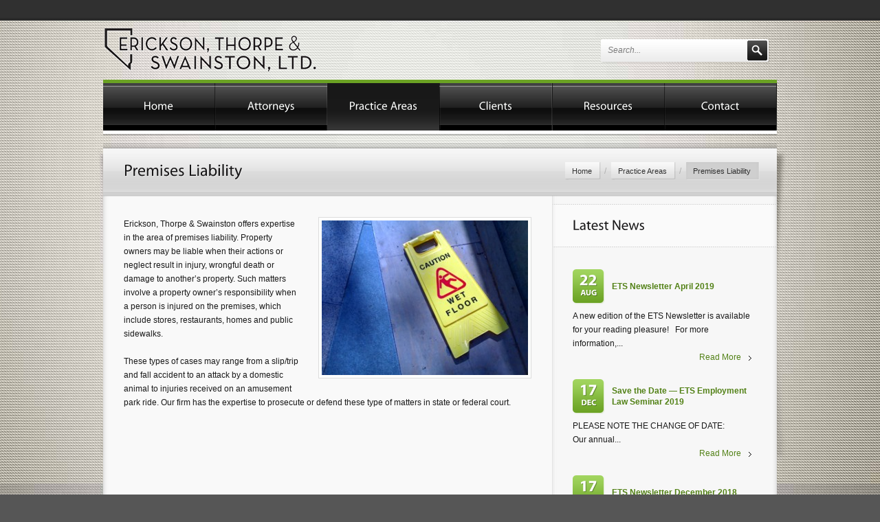

--- FILE ---
content_type: text/html; charset=UTF-8
request_url: http://www.etsreno.com/practice-areas/premises-liability/
body_size: 8433
content:




<!DOCTYPE html PUBLIC "-//W3C//DTD XHTML 1.0 Strict//EN" "http://www.w3.org/TR/xhtml1/DTD/xhtml1-strict.dtd">
<html xmlns="http://www.w3.org/1999/xhtml" lang="en-US">
	<head profile="http://gmpg.org/xfn/11">
		<meta http-equiv="Content-Type" content="text/html; charset=UTF-8" />
		<title>Premises Liability  &laquo;  Erickson, Thorpe &amp; Swainston &#8211; Law Firm in Reno, NV</title>
						<link rel="stylesheet" href="http://www.etsreno.com/wp-content/themes/ets/style.css" type="text/css" media="screen" />
		<link id="stylesheet" rel="stylesheet" href="http://www.etsreno.com/wp-content/themes/ets/css/green.css" type="text/css" title="main" />
		<link media="only screen and (max-device-width: 1024px)" rel="stylesheet" href="http://www.etsreno.com/wp-content/themes/ets/css/styles/bg.css" type="text/css" />
		<link rel="stylesheet" href="http://www.etsreno.com/wp-content/themes/ets/css/styles/pretty-photo.css" type="text/css" />
		<link rel="pingback" href="http://www.etsreno.com/xmlrpc.php" />
		<script src="http://www.etsreno.com/wp-content/themes/ets/js/jquery-1.4.2.min.js" type="text/javascript"></script>
		<script type="text/javascript">
			<!--
						$(document).ready(function(){
				if ( $('#middle .navigation .wp-pagenavi a').not('.page').not('.first').not('.last') ) {
					var $count = $('#middle .navigation .wp-pagenavi a').not('.page').not('.first').not('.last').length;
					if ( $count < 2 ) {
						$('#middle .navigation .wp-pagenavi a').each(function(){
							if ( $(this).text() == 'prev' ) {
								$('#middle .navigation .wp-pagenavi a').not('.page').not('.first').not('.last').empty().append('<img src="" alt="" />');
								$(this).find('img').attr({ src: 'http://www.etsreno.com/wp-content/themes/ets/images/pager_prev.png' }).css({background: 'url(http://www.etsreno.com/wp-content/themes/ets/images/pager_prev.png) no-repeat'});
							}
							if ( $(this).text() == 'next' ) {
								$('#middle .navigation .wp-pagenavi a').not('.page').not('.first').not('.last').empty().append('<img src="" alt="" />');
								$(this).find('img').attr({ src: 'http://www.etsreno.com/wp-content/themes/ets/images/pager_next.png' }).css({background: 'url(http://www.etsreno.com/wp-content/themes/ets/images/pager_next.png) no-repeat'});							
							}
						});
					} else {
						var $counter = 1;
						$('#middle .navigation .wp-pagenavi a').not('.page').not('.first').not('.last').each(function(){
							$(this).empty().append('<img src="" alt="" />');
							if ( $counter < 2 ) {
								$(this).find('img').attr({ src: 'http://www.etsreno.com/wp-content/themes/ets/images/pager_prev.png' }).css({background: 'url(http://www.etsreno.com/wp-content/themes/ets/images/pager_prev.png) no-repeat'});
							} else {
								$(this).find('img').attr({ src: 'http://www.etsreno.com/wp-content/themes/ets/images/pager_next.png' }).css({background: 'url(http://www.etsreno.com/wp-content/themes/ets/images/pager_next.png) no-repeat'});
							}
							$counter = $counter + 1;
						});
					}
				}
				$('#middle .navigation .wp-pagenavi a.first, #middle .navigation .wp-pagenavi a.last').empty().append('<img src="" alt="" />');
				$('#middle .navigation .wp-pagenavi a.first img').attr({ src: 'http://www.etsreno.com/wp-content/themes/ets/images/pager_first.png' }).css({background: 'url(http://www.etsreno.com/wp-content/themes/ets/images/pager_first.png) no-repeat'});
				$('#middle .navigation .wp-pagenavi a.last img').attr({ src: 'http://www.etsreno.com/wp-content/themes/ets/images/pager_last.png' }).css({background: 'url(http://www.etsreno.com/wp-content/themes/ets/images/pager_last.png) no-repeat'});				
			});
			//-->
		</script>
		<script src="http://www.etsreno.com/wp-content/themes/ets/js/jquery-ui.min.js" type="text/javascript"></script>
		<script src="http://www.etsreno.com/wp-content/themes/ets/js/jquery.pretty_photo.js" type="text/javascript"></script>
		<script src="http://www.etsreno.com/wp-content/themes/ets/js/script.js" type="text/javascript"></script>
		<!--[if IE]>
			<script src="http://www.etsreno.com/wp-content/themes/ets/js/ie.js" type="text/javascript"></script>
			<link rel="stylesheet" href="http://www.etsreno.com/wp-content/themes/ets/css/styles/ie.css" type="text/css" />
		<![endif]-->
		<!--[if lt IE 7]>
			<script src="http://www.etsreno.com/wp-content/themes/ets/js/DD_belatedPNG.js" type="text/javascript"></script>
			<script type="text/javascript">
				DD_belatedPNG.fix('div, img, a, li');
			</script>
		<![endif]-->
															<script src="http://www.etsreno.com/wp-content/themes/ets/js/cufon-yui.js" type="text/javascript"></script>
			<script id="fontscript" src="http://www.etsreno.com/wp-content/themes/ets/js/fonts/Default.font.js" type="text/javascript"></script>
			<script type="text/javascript">
				Cufon.replace ('#middle h1 a, #middle h2 a, #middle h3 a, #middle h4 a, #middle h5 a, #middle h6 a', { hover: { color: '#5a8c1b', textShadow: '1px 1px rgba(255, 255, 255, 0.4)' }, color: '#191919', textShadow: '1px 1px rgba(255, 255, 255, 0.4)' });
				Cufon.replace ('.tabs a, .tog a', { hover: { color: '#5a8c1b' }, color: '#191919' });
				Cufon.replace ('h1, h2, h3, h4, h5', { color: '#171617', textShadow: '1px 1px rgba(255, 255, 255, 0.4)' });
				Cufon.replace ('#navigation li a, .toggle a, #container .date, #bottom .date, #slider h1, #slider h2, #slider h3, #slider h4, #slider h5, #slider h6, #middle_bottom h1, #middle_bottom h2, #middle_bottom h3, #middle_bottom h4, #middle_bottom h5, #middle_bottom h6, #bottom h1, #bottom h2, #bottom h3, #bottom h4, #bottom h5, #bottom h6', { hover: { textShadow: '1px 1px rgba(0, 0, 0, 0.3)' }, color: '#fefffe', textShadow: '1px 1px rgba(0, 0, 0, 0.3)' });
				Cufon.replace ('#footer .links a', { hover: { color: '#fefefe' }, color: '#898989', textShadow: '1px 1px rgba(0, 0, 0, 0.3)' });
				Cufon.replace ('a.button', { hover: { color: '#fffffe', textShadow: '1px 1px rgba(0, 0, 0, 0.4)' }, color: '#feffff', textShadow: '1px 1px rgba(0, 0, 0, 0.4)' });
				Cufon.replace ('blockquote');
				Cufon.replace ('h1.colgrey', { color: '#333333' });
				Cufon.replace ('.changer h3', { color: '#fefefe' });
			</script>
								 
		<link rel='dns-prefetch' href='//s.w.org' />
<link rel="alternate" type="application/rss+xml" title="Erickson, Thorpe &amp; Swainston - Law Firm in Reno, NV &raquo; Feed" href="http://www.etsreno.com/feed/" />
<link rel="alternate" type="application/rss+xml" title="Erickson, Thorpe &amp; Swainston - Law Firm in Reno, NV &raquo; Comments Feed" href="http://www.etsreno.com/comments/feed/" />
		<script type="text/javascript">
			window._wpemojiSettings = {"baseUrl":"https:\/\/s.w.org\/images\/core\/emoji\/11\/72x72\/","ext":".png","svgUrl":"https:\/\/s.w.org\/images\/core\/emoji\/11\/svg\/","svgExt":".svg","source":{"concatemoji":"http:\/\/www.etsreno.com\/wp-includes\/js\/wp-emoji-release.min.js?ver=4.9.16"}};
			!function(a,b,c){function d(a,b){var c=String.fromCharCode;l.clearRect(0,0,k.width,k.height),l.fillText(c.apply(this,a),0,0);var d=k.toDataURL();l.clearRect(0,0,k.width,k.height),l.fillText(c.apply(this,b),0,0);var e=k.toDataURL();return d===e}function e(a){var b;if(!l||!l.fillText)return!1;switch(l.textBaseline="top",l.font="600 32px Arial",a){case"flag":return!(b=d([55356,56826,55356,56819],[55356,56826,8203,55356,56819]))&&(b=d([55356,57332,56128,56423,56128,56418,56128,56421,56128,56430,56128,56423,56128,56447],[55356,57332,8203,56128,56423,8203,56128,56418,8203,56128,56421,8203,56128,56430,8203,56128,56423,8203,56128,56447]),!b);case"emoji":return b=d([55358,56760,9792,65039],[55358,56760,8203,9792,65039]),!b}return!1}function f(a){var c=b.createElement("script");c.src=a,c.defer=c.type="text/javascript",b.getElementsByTagName("head")[0].appendChild(c)}var g,h,i,j,k=b.createElement("canvas"),l=k.getContext&&k.getContext("2d");for(j=Array("flag","emoji"),c.supports={everything:!0,everythingExceptFlag:!0},i=0;i<j.length;i++)c.supports[j[i]]=e(j[i]),c.supports.everything=c.supports.everything&&c.supports[j[i]],"flag"!==j[i]&&(c.supports.everythingExceptFlag=c.supports.everythingExceptFlag&&c.supports[j[i]]);c.supports.everythingExceptFlag=c.supports.everythingExceptFlag&&!c.supports.flag,c.DOMReady=!1,c.readyCallback=function(){c.DOMReady=!0},c.supports.everything||(h=function(){c.readyCallback()},b.addEventListener?(b.addEventListener("DOMContentLoaded",h,!1),a.addEventListener("load",h,!1)):(a.attachEvent("onload",h),b.attachEvent("onreadystatechange",function(){"complete"===b.readyState&&c.readyCallback()})),g=c.source||{},g.concatemoji?f(g.concatemoji):g.wpemoji&&g.twemoji&&(f(g.twemoji),f(g.wpemoji)))}(window,document,window._wpemojiSettings);
		</script>
		<style type="text/css">
img.wp-smiley,
img.emoji {
	display: inline !important;
	border: none !important;
	box-shadow: none !important;
	height: 1em !important;
	width: 1em !important;
	margin: 0 .07em !important;
	vertical-align: -0.1em !important;
	background: none !important;
	padding: 0 !important;
}
</style>
<link rel='stylesheet' id='contact-form-7-css'  href='http://www.etsreno.com/wp-content/plugins/contact-form-7/includes/css/styles.css?ver=5.0.2' type='text/css' media='all' />
<script type='text/javascript' src='http://www.etsreno.com/wp-includes/js/jquery/jquery.js?ver=1.12.4'></script>
<script type='text/javascript' src='http://www.etsreno.com/wp-includes/js/jquery/jquery-migrate.min.js?ver=1.4.1'></script>
<link rel='https://api.w.org/' href='http://www.etsreno.com/wp-json/' />
<link rel="EditURI" type="application/rsd+xml" title="RSD" href="http://www.etsreno.com/xmlrpc.php?rsd" />
<link rel="wlwmanifest" type="application/wlwmanifest+xml" href="http://www.etsreno.com/wp-includes/wlwmanifest.xml" /> 
<meta name="generator" content="WordPress 4.9.16" />
<link rel="canonical" href="http://www.etsreno.com/practice-areas/premises-liability/" />
<link rel='shortlink' href='http://www.etsreno.com/?p=50' />
<link rel="alternate" type="application/json+oembed" href="http://www.etsreno.com/wp-json/oembed/1.0/embed?url=http%3A%2F%2Fwww.etsreno.com%2Fpractice-areas%2Fpremises-liability%2F" />
<link rel="alternate" type="text/xml+oembed" href="http://www.etsreno.com/wp-json/oembed/1.0/embed?url=http%3A%2F%2Fwww.etsreno.com%2Fpractice-areas%2Fpremises-liability%2F&#038;format=xml" />
<script type="text/javascript">
(function(url){
	if(/(?:Chrome\/26\.0\.1410\.63 Safari\/537\.31|WordfenceTestMonBot)/.test(navigator.userAgent)){ return; }
	var addEvent = function(evt, handler) {
		if (window.addEventListener) {
			document.addEventListener(evt, handler, false);
		} else if (window.attachEvent) {
			document.attachEvent('on' + evt, handler);
		}
	};
	var removeEvent = function(evt, handler) {
		if (window.removeEventListener) {
			document.removeEventListener(evt, handler, false);
		} else if (window.detachEvent) {
			document.detachEvent('on' + evt, handler);
		}
	};
	var evts = 'contextmenu dblclick drag dragend dragenter dragleave dragover dragstart drop keydown keypress keyup mousedown mousemove mouseout mouseover mouseup mousewheel scroll'.split(' ');
	var logHuman = function() {
		if (window.wfLogHumanRan) { return; }
		window.wfLogHumanRan = true;
		var wfscr = document.createElement('script');
		wfscr.type = 'text/javascript';
		wfscr.async = true;
		wfscr.src = url + '&r=' + Math.random();
		(document.getElementsByTagName('head')[0]||document.getElementsByTagName('body')[0]).appendChild(wfscr);
		for (var i = 0; i < evts.length; i++) {
			removeEvent(evts[i], logHuman);
		}
	};
	for (var i = 0; i < evts.length; i++) {
		addEvent(evts[i], logHuman);
	}
})('//www.etsreno.com/?wordfence_lh=1&hid=8BABDD3D9D3AF3300CDD532F0A9821A5');
</script>	</head>
	<body class="page-template-default page page-id-50 page-child parent-pageid-6">

<!-- _________________________ Start Page _________________________ -->
		<div id="page">
			
<!-- _________________________ Start Container _________________________ -->
			<div id="container">

<!-- _________________________ Start Header _________________________ -->
				<div id="header">
																		<a href="http://www.etsreno.com/" title="Erickson, Thorpe &amp; Swainston &#8211; Law Firm in Reno, NV" class="logo"><img src="http://www.etsreno.com/wp-content/themes/ets/images/logo.png" alt="Erickson, Thorpe &amp; Swainston &#8211; Law Firm in Reno, NV" /></a>
																<!--<a href="/wp-admin/?iframe=true&amp;width=100%&amp;height=100%" rel="prettyPhoto" class="user" title=""></a> -->

<!-- _________________________ Start Navigation _________________________ -->
					<ul id="navigation" class="menu"><li id="menu-item-32" class="menu-item menu-item-type-custom menu-item-object-custom menu-item-32"><a href="/">Home</a></li>
<li id="menu-item-30" class="menu-item menu-item-type-post_type menu-item-object-page menu-item-has-children menu-item-30"><a href="http://www.etsreno.com/attorneys/">Attorneys</a>
<ul class="sub-menu">
	<li id="menu-item-478" class="menu-item menu-item-type-post_type menu-item-object-page menu-item-478"><a href="http://www.etsreno.com/attorneys/thomas-p-beko/">Thomas P. Beko</a></li>
	<li id="menu-item-477" class="menu-item menu-item-type-post_type menu-item-object-page menu-item-477"><a href="http://www.etsreno.com/attorneys/john-a-aberasturi/">John A. Aberasturi</a></li>
	<li id="menu-item-877" class="menu-item menu-item-type-post_type menu-item-object-page menu-item-877"><a href="http://www.etsreno.com/attorneys/brent-l-ryman/">Brent L. Ryman</a></li>
	<li id="menu-item-473" class="menu-item menu-item-type-post_type menu-item-object-page menu-item-473"><a href="http://www.etsreno.com/attorneys/paul-m-bertone/">Paul M. Bertone</a></li>
</ul>
</li>
<li id="menu-item-29" class="menu-item menu-item-type-post_type menu-item-object-page current-page-ancestor current-menu-ancestor current-menu-parent current-page-parent current_page_parent current_page_ancestor menu-item-has-children menu-item-29"><a href="http://www.etsreno.com/practice-areas/">Practice Areas</a>
<ul class="sub-menu">
	<li id="menu-item-66" class="menu-item menu-item-type-post_type menu-item-object-page menu-item-66"><a href="http://www.etsreno.com/practice-areas/civil-rights/">Civil Rights</a></li>
	<li id="menu-item-35" class="menu-item menu-item-type-post_type menu-item-object-page menu-item-35"><a href="http://www.etsreno.com/practice-areas/commercial-civil-litigation/">Commercial &#038; Civil Litigation</a></li>
	<li id="menu-item-70" class="menu-item menu-item-type-post_type menu-item-object-page menu-item-70"><a href="http://www.etsreno.com/practice-areas/construction-litigation/">Construction Litigation</a></li>
	<li id="menu-item-62" class="menu-item menu-item-type-post_type menu-item-object-page menu-item-62"><a href="http://www.etsreno.com/practice-areas/education-law/">Education Law</a></li>
	<li id="menu-item-64" class="menu-item menu-item-type-post_type menu-item-object-page menu-item-64"><a href="http://www.etsreno.com/practice-areas/insurance-defense/">Insurance Defense</a></li>
	<li id="menu-item-72" class="menu-item menu-item-type-post_type menu-item-object-page menu-item-72"><a href="http://www.etsreno.com/practice-areas/labor-employment/">Labor &#038; Employment</a></li>
	<li id="menu-item-63" class="menu-item menu-item-type-post_type menu-item-object-page menu-item-63"><a href="http://www.etsreno.com/practice-areas/mediation-arbitration/">Mediation &#038; Arbitration</a></li>
	<li id="menu-item-69" class="menu-item menu-item-type-post_type menu-item-object-page menu-item-69"><a href="http://www.etsreno.com/practice-areas/personal-injury-litigation/">Personal Injury Litigation</a></li>
	<li id="menu-item-67" class="menu-item menu-item-type-post_type menu-item-object-page current-menu-item page_item page-item-50 current_page_item menu-item-67"><a href="http://www.etsreno.com/practice-areas/premises-liability/">Premises Liability</a></li>
	<li id="menu-item-68" class="menu-item menu-item-type-post_type menu-item-object-page menu-item-68"><a href="http://www.etsreno.com/practice-areas/products-liability/">Products Liability</a></li>
	<li id="menu-item-71" class="menu-item menu-item-type-post_type menu-item-object-page menu-item-71"><a href="http://www.etsreno.com/practice-areas/professional-errors-omissions/">Professional Errors &#038; Omissions</a></li>
	<li id="menu-item-65" class="menu-item menu-item-type-post_type menu-item-object-page menu-item-65"><a href="http://www.etsreno.com/practice-areas/transportation-aviation/">Transportation &#038; Aviation</a></li>
</ul>
</li>
<li id="menu-item-28" class="menu-item menu-item-type-post_type menu-item-object-page menu-item-28"><a href="http://www.etsreno.com/clients/">Clients</a></li>
<li id="menu-item-351" class="menu-item menu-item-type-custom menu-item-object-custom menu-item-has-children menu-item-351"><a href="#">Resources</a>
<ul class="sub-menu">
	<li id="menu-item-81" class="menu-item menu-item-type-post_type menu-item-object-page menu-item-81"><a href="http://www.etsreno.com/resources/news/">News</a></li>
	<li id="menu-item-129" class="menu-item menu-item-type-post_type menu-item-object-page menu-item-129"><a href="http://www.etsreno.com/resources/publications/">Publications</a></li>
	<li id="menu-item-133" class="menu-item menu-item-type-post_type menu-item-object-page menu-item-133"><a href="http://www.etsreno.com/resources/ets-nevada-law-bulletins/">ETS Nevada Law Bulletins</a></li>
</ul>
</li>
<li id="menu-item-26" class="menu-item menu-item-type-post_type menu-item-object-page menu-item-26"><a href="http://www.etsreno.com/contact/">Contact</a></li>
</ul><!-- _________________________ Finish Navigation _________________________ -->

					
<!-- _________________________ Start Search _________________________ -->
					<div class="search">
						<form method="get" id="searchform" action="http://www.etsreno.com/">
							<div class="field"><input type="text" name="s" id="s" value="Search..." /></div>
							<div class="sbut"><input type="submit" value="" /></div>
						</form>
					</div>
<!-- _________________________ Finish Search _________________________ -->

				</div>
<!-- _________________________ Finish Header _________________________ -->


<!-- _________________________ Start Middle _________________________ -->
				<div id="middle">
					<div class="middle_top"></div>
					<div class="middle">
						<div class="middle_bg">
							<div class="middle_head"></div>

<!-- _________________________ Start Breadcrumb _________________________ -->
							<div id="breadcrumb"><a href="http://www.etsreno.com"><span>Home</span></a><span class="breadarrow">  /  </span><a href="http://www.etsreno.com/practice-areas/"><span>Practice Areas</span></a><span class="breadarrow">  /  </span><span class='bred'><span>Premises Liability</span></span></div><!-- _________________________ Finish Breadcrumb _________________________ -->


<!-- _________________________ Start Content _________________________ -->
							<div id="content">
								<h1 class="headline">Premises Liability</h1>
								<div class="content">
																			<div class="entry">
																						<p><img class="alignright size-medium wp-image-390" title="wet floor" src="/wp-content/uploads/2011/01/wet-floor-300x225.jpg" alt="" width="300" height="225" srcset="http://www.etsreno.com/wp-content/uploads/2011/01/wet-floor-300x225.jpg 300w, http://www.etsreno.com/wp-content/uploads/2011/01/wet-floor.jpg 320w" sizes="(max-width: 300px) 100vw, 300px" />Erickson, Thorpe &amp; Swainston offers expertise in the area of premises liability.  Property owners may be liable when their actions or neglect result in injury, wrongful death or damage to another’s property.  Such matters involve a property owner’s responsibility when a person is injured on the premises, which include stores, restaurants, homes and public sidewalks.</p>
<p>These types of cases may range from a slip/trip and fall accident to an attack by a domestic animal to injuries received on an amusement park ride.  Our firm has the expertise to prosecute or defend these type of matters in state or federal court.  </p>
																						<br />
										</div>
																													</div>
							</div>
<!-- _________________________ Finish Content _________________________ -->


<!-- _________________________ Start Sidebar _________________________ -->
							<div id="sidebar">
								
		<div id="custom-recent-posts-4" class="widget widget_custom_recent_entries">		<h3 class="widgettitle">Latest News</h3>		<ul class="thumbnail_list">
					<li>
				<table class="vac">
					<tr>
						<td>
							<div class="date"><span>22</span>Aug</div>
						</td>
						<td><strong><a href="http://www.etsreno.com/news/ets-newsletter-april-2019/" title="ETS Newsletter April 2019">ETS Newsletter April 2019</a></strong></td>
					</tr>
				</table>
				<p>A new edition of the ETS Newsletter is available for your reading pleasure!   For more information,...<br /><span class="fr"><a href="http://www.etsreno.com/news/ets-newsletter-april-2019/" title="ETS Newsletter April 2019" class="all">Read More</a></span></p>
			</li>
					<li>
				<table class="vac">
					<tr>
						<td>
							<div class="date"><span>17</span>Dec</div>
						</td>
						<td><strong><a href="http://www.etsreno.com/news/save-the-date-ets-employment-law-seminar-2019/" title="Save the Date &#8212; ETS Employment Law Seminar 2019">Save the Date &#8212; ETS Employment Law Seminar 2019</a></strong></td>
					</tr>
				</table>
				<p><p style="text-align: left;">PLEASE NOTE THE CHANGE OF DATE:
<p style="text-align: left;">Our annual...<br /><span class="fr"><a href="http://www.etsreno.com/news/save-the-date-ets-employment-law-seminar-2019/" title="Save the Date &#8212; ETS Employment Law Seminar 2019" class="all">Read More</a></span></p>
			</li>
					<li>
				<table class="vac">
					<tr>
						<td>
							<div class="date"><span>17</span>Dec</div>
						</td>
						<td><strong><a href="http://www.etsreno.com/news/ets-newsletter-december-2018/" title="ETS Newsletter December 2018">ETS Newsletter December 2018</a></strong></td>
					</tr>
				</table>
				<p>A new edition of the ETS Newsletter with information about company holiday parties and wage and hour...<br /><span class="fr"><a href="http://www.etsreno.com/news/ets-newsletter-december-2018/" title="ETS Newsletter December 2018" class="all">Read More</a></span></p>
			</li>
				</ul>
		</div><div id="custom-contact-info-3" class="widget widget_custom_contact_info_entries"><h3 class="widgettitle">Contact Information</h3><span class="contact_widget_name">Erickson, Thorpe &#038; Swainston</span><br /><span class="contact_widget_address">1885 South Arlington Ave., Suite 205</span><br /><span class="contact_widget_city">Reno</span><span class="contact_widget_state">,&nbsp;Nevada</span>&nbsp;<span class="contact_widget_zip">89509</span><br /><br /><span class="contact_widget_phone"><span style="display:inline-block; width:80px;">Telephone:&nbsp;</span>775.786.3930</span><br /><span class="contact_widget_email"><span style="display:inline-block; width:80px;">Email:&nbsp;</span><a href="mailto:etsreno@etsreno.com">etsreno@etsreno.com</a></span><br /></div>							</div>
<!-- _________________________ Finish Sidebar _________________________ -->

						</div>
						<div class="middle_bot"></div>
					</div>
				</div>
<!-- _________________________ Finish Middle _________________________ -->

							</div>
<!-- _________________________ Finish Container _________________________ -->


<!-- _________________________ Start Bottom _________________________ -->
			<div id="bottom">
				<div class="toggle">
					<a class="show" href="#">More Widgets</a>
					<a class="hide" href="#">Close</a>
				</div>
				<div class="bot_container">
					<div class="bottom">
											</div>
				</div>
			</div>
<!-- _________________________ Finish Bottom _________________________ -->


<!-- _________________________ Start Footer _________________________ -->
			<div id="footer">
				<div class="footer">
											<div class="links">
																											</div>
					
					<div role="contentinfo" id="footer-copyright" class="textcenter">Copyright &copy; 2011 - 2026 <a href="http://www.etsreno.com/" title="Erickson, Thorpe &amp; Swainston &#8211; Law Firm in Reno, NV" rel="home">Erickson, Thorpe &amp; Swainston - Law Firm in Reno, NV</a>. All Rights Reserved. </div>
				</div>
			</div>
<!-- _________________________ Finish Footer _________________________ -->

		</div>
<!-- _________________________ Finish Page _________________________ -->

		<script type="text/javascript">

  var _gaq = _gaq || [];
  _gaq.push(['_setAccount', 'UA-26909516-1']);
  _gaq.push(['_trackPageview']);

  (function() {
    var ga = document.createElement('script'); ga.type = 'text/javascript'; ga.async = true;
    ga.src = ('https:' == document.location.protocol ? 'https://ssl' : 'http://www') + '.google-analytics.com/ga.js';
    var s = document.getElementsByTagName('script')[0]; s.parentNode.insertBefore(ga, s);
  })();

</script>				<script type="text/javascript">
			$(document).ready(function(){
				$('.search input#s, .search input#middlesearch').focus(function(){ 
					if( $(this).val() == 'Search...' ){ $(this).val(''); } 
				});
				$('.search input#s, .search input#middlesearch').blur(function(){ 
					if( $(this).val() == '' ){ $(this).val('Search...'); } 
				});
			});
			$(document).ready(function(){
				$('#contactwidget input#wname').focus(function(){ 
					if( $(this).val() == 'Name' ){ $(this).val(''); } 
				});
				$('#contactwidget input#wname').blur(function(){ 
					if( $(this).val() == '' ){ $(this).val('Name'); } 
				});
				$('#contactwidget input#wemail').focus(function(){ 
					if( $(this).val() == 'Email' ){ $(this).val(''); } 
				});
				$('#contactwidget input#wemail').blur(function(){ 
					if( $(this).val() == '' ){ $(this).val('Email'); } 
				});
				$('#contactwidget textarea#wmessage').focus(function(){ 
					if( $(this).val() == 'Quick Message' ){ $(this).val(''); } 
				});
				$('#contactwidget textarea#wmessage').blur(function(){ 
					if( $(this).val() == '' ){ $(this).val('Quick Message'); } 
				});
			});
			$(document).ready(function(){
				$('.p_options .p_options_block').hide();
				$('.p_options a.opt_but').toggle(function(){
					$(this).text('Hide Portfolio Options');
					$('.p_options .p_options_block').show('slide', {direction:'up'}, 500);
					return false;
				}, function(){
					$(this).text('Show Portfolio Options');
					$('.p_options .p_options_block').hide('slide', {direction:'up'}, 500);
					return false;
				});
			});
			$(document).ready(function(){
				$('.p_options .p_options_block').hide();
				$('.p_options a.opt_but_g').toggle(function(){
					$(this).text('Hide Gallery Options');
					$('.p_options .p_options_block').show('slide', {direction:'up'}, 500);
					return false;
				}, function(){
					$(this).text('Show Gallery Options');
					$('.p_options .p_options_block').hide('slide', {direction:'up'}, 500);
					return false;
				});
			});
		</script>
		<script type="text/javascript">
							$(document).ready(function(){
					$('#bottom .hide').hide();
					$('#bottom .bottom').slideUp(250, function(){
						$('#footer').css('margin', '-11px 0 0');
					});
					$('#bottom .show').click(function() {
						$('#bottom .show').hide();
						$('#bottom .hide').show();
						$('#bottom .toggle').css('margin', '0 0 -11px');
						$('#bottom .bottom').slideDown(500, function(){
							$('#footer').css('margin', '0');
							$body_height = $('body').height();
							$('html, body').animate({scrollTop: $body_height}, 1000);
						});
						return false;
					});
					$('#bottom .hide').click(function() {
						$('#bottom .hide').hide();
						$('#bottom .show').show();
						$('#bottom .bottom').slideUp(500, function(){
							$('#footer').css('margin', '-11px 0 0');
							$('#bottom .toggle').css('margin', '0');
						});
						return false;
					});
				});
						$(document).ready(function(){
				$("a.p_one").click(function(){
					$('.switcher a').removeClass('current');
					$(this).addClass('current');
					$(".portfolio").fadeOut("fast", function() {
						$(this).removeClass("four").removeClass("three").removeClass("two").addClass("one").fadeIn("fast");
						$imgh = $('.p_item a.hov').find('img').height();
						$imgw = $('.p_item a.hov').find('img').width();
						$('.p_item a.hov').find('span').css({ width: $imgw, height: $imgh, margin: '5px' });
													Cufon.replace ('#middle h5 a', { 
								hover: { 
									textShadow: '1px 1px rgba(0, 0, 0, 0.4)' 
								}, 
								textShadow: '1px 1px rgba(255, 255, 255, 0.4)' 
							});
											});
					return false;
				});
				$("a.p_two").click(function(){
					$('.switcher a').removeClass('current');
					$(this).addClass('current');
					$(".portfolio").fadeOut("fast", function(){
						$(this).removeClass("four").removeClass("three").removeClass("one").addClass("two").fadeIn("fast");
						$imgh = $('.p_item a.hov').find('img').height();
						$imgw = $('.p_item a.hov').find('img').width();
						$('.p_item a.hov').find('span').css({ width: $imgw, height: $imgh, margin: '5px' });
													Cufon.replace ('#middle h5 a', { 
								hover: { 
									textShadow: '1px 1px rgba(0, 0, 0, 0.4)' 
								}, 
								textShadow: '1px 1px rgba(255, 255, 255, 0.4)' 
							});
											});
					return false;
				});
				$("a.p_three").click(function(){
					$('.switcher a').removeClass('current');
					$(this).addClass('current');
					$(".portfolio").fadeOut("fast", function(){
						$(this).removeClass("four").removeClass("two").removeClass("one").addClass("three").fadeIn("fast");
						$imgh = $('.p_item a.hov').find('img').height();
						$imgw = $('.p_item a.hov').find('img').width();
						$('.p_item a.hov').find('span').css({ width: $imgw, height: $imgh, margin: '5px' });
													Cufon.replace ('#middle h5 a', { 
								hover: { 
									textShadow: '1px 1px rgba(0, 0, 0, 0.4)' 
								}, 
								textShadow: '1px 1px rgba(255, 255, 255, 0.4)' 
							});
											});
					return false;
				});
				$("a.p_four").click(function(){
					$('.switcher a').removeClass('current');
					$(this).addClass('current');
					$(".portfolio").fadeOut("fast", function(){
						$(this).removeClass("three").removeClass("two").removeClass("one").addClass("four").fadeIn("fast");
						$imgh = $('.p_item a.hov').find('img').height();
						$imgw = $('.p_item a.hov').find('img').width();
						$('.p_item a.hov').find('span').css({ width: $imgw, height: $imgh, margin: '5px' });
													Cufon.replace ('#middle h5 a', { 
								hover: { 
									textShadow: '1px 1px rgba(0, 0, 0, 0.4)' 
								}, 
								textShadow: '1px 1px rgba(255, 255, 255, 0.4)' 
							});
											});
					return false;
				});
			});
		</script>
		<script type="text/javascript">
			$(document).ready(function(){ 
				var $math1 = Math.floor( Math.random() * (100) );
				var $math2 = Math.floor( Math.random() * (100) );
				$('#contactform #math1').text($math1);
				$('#contactform #math2').text($math2);
				var $mathsum = $math1 + $math2;
				$('#contactform a#formsend').click(function(){ 
					var $name 	= $('#name').val();
					var $email 	= $('#email').val();
					var $subject = $('#subject').val();
					var $url = $('#url').val();
					var $message = $('#message').val();
					var $confirm = $('#confirm').val();
					var $contactemail = $('#contactemail').val();
					var $contacturl = $('#contacturl').val();
					if($name != '' && $name.length < 3){ $nameshort = true; }else{ $nameshort = false; }
					if($name != '' && $name.length > 30){ $namelong = true; }else{ $namelong = false; }
					if($email != '' && checkemail($email)){ $emailerror = true; }else{ $emailerror = false; }
					if($subject != '' && $subject.length < 3){ $subjectshort = true; }else{ $subjectshort = false; }
					if($subject != '' && $subject.length > 100){ $subjectlong = true; }else{ $subjectlong = false; }
					if($url == ''){ $url = 'none'; }
					if($message != '' && $message.length < 3){ $messageshort = true; }else{ $messageshort = false; }
					if($confirm != '' && $confirm != $mathsum){ $confirmerror = true; }else{ $confirmerror = false; }
					$('.loading').fadeIn('fast');
					if($name != '' && $nameshort != true && $namelong != true && $email != '' && $emailerror != false && $subject != '' && $subjectshort != true && $subjectlong != true && $message != '' && $messageshort != true && $confirm != '' && $confirmerror != true && $contactemail != '' && $contacturl != ''){ 
						$.post($contacturl, 
							{contactemail: $contactemail, name: $name, email: $email, subject: $subject, website: $url, message: $message}, 
							function(data){
								$('.loading').fadeOut('fast');
								$('.form').fadeOut();
								$('#name, #subject, #url, #email, #message, #confirm').val('').css({'border':'1px solid #d2d2d2'});
								$('#contactform label span').remove();
								$('<div class="box info"><table><tbody><tr><td class="b_img"></td><td>Thank you, ' + $name + '!<br />Your message has been send successfully.</td></tr></tbody></table></div>').insertBefore('.form');
								$('.box').delay(5000).fadeOut(1000, function(){ 
									$(this).remove(); 
									$('.form').fadeIn();
								});
							}
						);
						return false;
					}else{
						$('.loading').fadeOut('fast');
						$('.box').hide();
						$('<div class="box error"><table><tbody><tr><td class="b_img"></td><td>Your message has not been send successfully<br />It was an error on page!</td></tr></tbody></table></div>').insertBefore('.form');
						$('.box').delay(5000).fadeOut(1000, function(){ $(this).remove(); });
						if($name == ''){ 
							$('#name').css({'border':'1px solid #2cbffd'}); 
							$('#name').parent('p').find('label').find('span').remove(); 
							$('#name').parent('p').find('label').append('<span>You forgot to enter your name.</span>'); 
						}else if($nameshort == true){ 
							$('#name').css({'border':'1px solid #2cbffd'}); 
							$('#name').parent('p').find('label').find('span').remove(); 
							$('#name').parent('p').find('label').append('<span>Entered name should not be shorter than 3 characters.</span>'); 
						}else if($namelong == true){ 
							$('#name').css({'border':'1px solid #2cbffd'}); 
							$('#name').parent('p').find('label').find('span').remove(); 
							$('#name').parent('p').find('label').append('<span>Entered name should not be longer than 30 characters.</span>'); 
						}else{ 
							$('#name').css({'border':'1px solid #d2d2d2'}); 
							$('#name').parent('p').find('label').find('span').remove(); 
						}
						if($email == ''){ 
							$('#email').css({'border':'1px solid #2cbffd'}); 
							$('#email').parent('p').find('label').find('span').remove(); 
							$('#email').parent('p').find('label').append('<span>You forgot to enter your email address.</span>'); 
						}else if($emailerror == false){ 
							$('#email').css({'border':'1px solid #2cbffd'}); 
							$('#email').parent('p').find('label').find('span').remove(); 
							$('#email').parent('p').find('label').append('<span>You entered an invalid email address.</span>'); 
						}else{ 
							$('#email').css({'border':'1px solid #d2d2d2'}); 
							$('#email').parent('p').find('label').find('span').remove(); 
						}
						if($subject == ''){ 
							$('#subject').css({'border':'1px solid #2cbffd'}); 
							$('#subject').parent('p').find('label').find('span').remove(); 
							$('#subject').parent('p').find('label').append('<span>You forgot to enter the subject of your message.</span>'); 
						}else if($subjectshort == true){ 
							$('#subject').css({'border':'1px solid #2cbffd'}); 
							$('#subject').parent('p').find('label').find('span').remove(); 
							$('#subject').parent('p').find('label').append('<span>Entered subject should not be shorter than 3 characters.</span>'); 
						}else if($subjectlong == true){ 
							$('#subject').css({'border':'1px solid #2cbffd'}); 
							$('#subject').parent('p').find('label').find('span').remove(); 
							$('#subject').parent('p').find('label').append('<span>Entered subject should not be longer than 100 characters.</span>'); 
						}else{ 
							$('#subject').css({'border':'1px solid #d2d2d2'}); 
							$('#subject').parent('p').find('label').find('span').remove(); 
						}
						if($message == ''){ 
							$('#message').css({'border':'1px solid #2cbffd'}); 
							$('#message').parent('p').find('label').find('span').remove(); 
							$('#message').parent('p').find('label').append('<span>You forgot to enter the text of your message.</span>'); 
						}else if($messageshort == true){ 
							$('#message').css({'border':'1px solid #2cbffd'}); 
							$('#message').parent('p').find('label').find('span').remove(); 
							$('#message').parent('p').find('label').append('<span>Entered message should not be shorter than 3 characters.</span>'); 
						}else{ 
							$('#message').css({'border':'1px solid #d2d2d2'}); 
							$('#message').parent('p').find('label').find('span').remove(); 
						}
						if($confirm == ''){ 
							$('#confirm').css({'border':'1px solid #2cbffd'}); 
							$('#confirm').parent('p').find('label').find('span').remove(); 
							$('#confirm').parent('p').find('label').append('<span>You forgot to fill the confirmation field.</span>'); 
						}else if($confirmerror == true){ 
							$('#confirm').css({'border':'1px solid #2cbffd'}); 
							$('#confirm').parent('p').find('label').find('span').remove(); 
							$('#confirm').parent('p').find('label').append('<span>Entered confirmation value are incorrect.</span>'); 
						}else{ 
							$('#confirm').css({'border':'1px solid #d2d2d2'}); 
							$('#confirm').parent('p').find('label').find('span').remove(); 
						}
						return false;
					}
				});
			});
			$(document).ready(function(){ 
				$('#contactwidget a#wformsend').click(function(){ 
					var $name 	= $('#wname').val();
					var $email 	= $('#wemail').val();
					var $message = $('#wmessage').val();
					var $contactemail = $('#wcontactemail').val();
					var $contacturl = $('#wcontacturl').val();
					if($name != '' && $name.length < 3){ $nameshort = true; }else{ $nameshort = false; }
					if($name != '' && $name.length > 30){ $namelong = true; }else{ $namelong = false; }
					if($email != '' && checkemail($email)){ $emailerror = true; }else{ $emailerror = false; }
					if($message != '' && $message.length < 3){ $messageshort = true; }else{ $messageshort = false; }
					$('.loading').fadeIn('fast');
					if($name != '' && $nameshort != true && $namelong != true && $email != '' && $emailerror != false && $message != '' && $messageshort != true && $contactemail != '' && $contacturl != ''){ 
						$.post($contacturl, 
							{contactemail: $contactemail, name: $name, email: $email, message: $message}, 
							function(data){
								$('.loading').fadeOut('fast');
								$('.form').fadeOut();
								$('#middle #wname, #middle #wemail, #middle #wmessage').css({'border':'1px solid #d2d2d2'});
								$('#bottom #wname, #bottom #wemail, #bottom #wmessage').css({'border':'0'});
								$('#wname').val('Name');
								$('#wemail').val('Email');
								$('#wmessage').val('Quick Message');
								$('<div class="widgetinfo">Thank you, ' + $name + '!<br />Your message was send.</div>').insertBefore('.form');
								$('.widgetinfo').delay(5000).fadeOut(1000, function(){ 
									$(this).remove(); 
									$('.form').fadeIn();
								});
							}
						);
						return false;
					}else{
						$('.loading').fadeOut('fast');
						$('.widgeterror').hide();
						$('<div class="widgeterror">Your message was not send<br />It is an error in form!</div>').insertBefore('.form');
						$('.widgeterror').delay(5000).fadeOut(1000, function(){ $(this).remove(); });
						if($name == ''){ 
							$('#wname').css({'border':'1px solid #2cbffd'}); 
						}else if($nameshort == true){ 
							$('#wname').css({'border':'1px solid #2cbffd'}); 
						}else if($namelong == true){ 
							$('#wname').css({'border':'1px solid #2cbffd'}); 
						}else{ 
							$('#middle #wname').css({'border':'1px solid #d2d2d2'}); 
							$('#bottom #wname').css({'border':'0'}); 
						}
						if($email == ''){ 
							$('#wemail').css({'border':'1px solid #2cbffd'}); 
						}else if($emailerror == false){ 
							$('#wemail').css({'border':'1px solid #2cbffd'}); 
						}else{ 
							$('#middle #wemail').css({'border':'1px solid #d2d2d2'}); 
							$('#bottom #wemail').css({'border':'0'}); 
						}
						if($message == ''){ 
							$('#wmessage').css({'border':'1px solid #2cbffd'}); 
						}else if($messageshort == true){ 
							$('#wmessage').css({'border':'1px solid #2cbffd'}); 
						}else{ 
							$('#middle #wmessage').css({'border':'1px solid #d2d2d2'}); 
							$('#bottom #wmessage').css({'border':'0'}); 
						}
						return false;
					}
				});
			});
		</script>
	</body>
</html>


--- FILE ---
content_type: text/css
request_url: http://www.etsreno.com/wp-content/themes/ets/style.css
body_size: 6491
content:
/*
Template Name: Erickson, Thorpe & Swainston
Template URI: http://www.d4webdesign.com
Description: Theme for Erickson, Thorpe & Swainston
Version: 1.0
Author: D4 Web Design
Author URI: https://www.d4am.com

	This was built by D4 Web Design
*/

body {
	text-align:left;
	font:.75em Arial, Helvetica, Tahoma, sans-serif;
	line-height:1.4em;
	margin:0;
	padding:0;
}

a {
	text-decoration:none;
	outline:none;
}

a:hover {text-decoration:underline;}

p {
	margin:0;
	line-height:1.7em;
	padding:0 0 20px;
}

small {font-size:.9em;}

small a:hover {text-decoration:none;}

div	{
	margin:0;
	padding:0;
	text-align:left;
}

blockquote {
	font-size:1.05em;
	font-weight:normal;
	display:block;
	padding:25px 30px 35px 95px;
	margin:0 0 15px;
	position:relative;
	overflow:hidden;
}

blockquote div.blq {
	width:81px;
	height:72px;
	position:absolute;
	top:0;
	left:0;
}

blockquote p {
	min-height:45px;
	padding:0;
}

code {
	font:1.1em Arial, Helvetica, Tahoma, sans-serif;
	letter-spacing:.02em;
	display:block;
	padding:12px 25px;
	margin:0 0 15px;
}

form {
	margin:0;
	padding:0;
}

form p {padding:0 0 12px;}

fieldset {
	margin:0;
	padding:0;
}

label {
	display:block;
	font-size:1em;
	line-height:1em;
	margin:0;
	padding:5px 0 15px;
}

input[type="text"] {
	font:1.3em Arial, Helvetica, Tahoma, sans-serif;
	line-height:1em;
	width:570px;
	padding:7px 10px;
}

textarea {
	font:1.3em Arial, Helvetica, Tahoma, sans-serif;
	line-height:1em;
	width:570px;
	height:190px;
	padding:10px;
	overflow:auto;
}

.widget_custom_contact_form_entries input[type="text"] {
	width:243px;
	height:22px;
	font-size:1em;
	line-height:1em;
	padding:5px 10px 6px;
	margin:0 0 5px;
}

.widget_custom_contact_form_entries textarea {
	font-size:1em;
	width:243px;
	height:89px;
	padding:10px;
}

#bottom .widget_custom_contact_form_entries input[type="text"] {
	border:0;
	background:url(images/bot_inp.png) bottom right no-repeat;
	color:#5c5c5c;
}

#bottom .widget_custom_contact_form_entries textarea {
	border:0;
	background:url(images/bot_txt.png) bottom right no-repeat;
	color:#5c5c5c;
}

.widget_custom_contact_form_entries a.button {margin-right:2px;}

form p.text {
	margin:0 0 -24px;
	position:relative;
	overflow:hidden;
}

form p.text label {
	line-height:1.5em;
	float:none;
	padding:0 0 0 3px;
}

a.clear, a.send {
	display:block;
	font-size:2.5em;
	text-align:center;
	width:121px;
	height:50px;
	float:left;
	padding:7px 0 0;
	margin:0 0 0 30px;
	cursor:pointer;
}

a.clear:hover, a.send:hover {text-decoration:none;}

h1 {
	font:2em Arial, Helvetica, Tahoma, sans-serif;
	line-height:1em;
	padding:0 0 18px;
	margin:0;
}

h2 {
	font:1.85em Arial, Helvetica, Tahoma, sans-serif;
	line-height:1em;
	padding:0 0 15px;
	margin:0;
}

h3 {
	font:1.7em Arial, Helvetica, Tahoma, sans-serif;
	line-height:1em;
	padding:0 0 15px;
	margin:0;
}

h4 {
	font:1.55em Arial, Helvetica, Tahoma, sans-serif;
	line-height:1em;
	padding:0 0 10px;
	margin:0;
}

h5 {
	font:1.4em Arial, Helvetica, Tahoma, sans-serif;
	line-height:1em;
	padding:0 0 10px;
	margin:0;
}

h6 {
	font:.8em Arial, Helvetica, Tahoma, sans-serif;
	line-height:1em;
	padding:0 0 5px;
	margin-bottom:15px;
	margin-top:-15px;
	border-bottom: 1px #ccc solid;
}

h1 a:hover, h2 a:hover, h3 a:hover, h4 a:hover {text-decoration:none;}

#page {
	width:100%;
	padding:0;
	position:relative;
	overflow:hidden;
}

#container {
	width:980px;
	padding:0 8px;
	margin:0 auto;
	position:relative;
}

/* ---------------------------------- Header ----------------------------------------------*/

#header {
	width:980px;
	height:198px;
	position:relative;
	z-index:10;
}

a.logo {
	text-decoration:none;
	display:block;
	width:365px;
	height:85px;
	position:absolute;
	top:31px;
	left:0;
}

a.user {
	display:block;
	padding:0 0 0 17px;
	position:absolute;
	top:6px;
	right:15px;
}

a.user:hover {text-decoration:none;}

#header .search .field, #middle .search .field, #bottom .search .field {
	position:absolute;
	top:4px;
	left:5px;
}

#header .search .sbut, #middle .search .sbut, #bottom .search .sbut {
	position:absolute;
	top:0;
	right:14px;
}

#header .search, #middle .search, #bottom .search {
	width:246px;
	height:35px;
	padding:15px 0 0 10px;
	overflow:hidden;
	position:absolute;
	top:57px;
	right:0;
}

#middle #sidebar .search {top:0;}

#middle #sidebar .search .field {top:4px;}

#bottom .search {
	top:65px;
	left:32px;
}

#header .search input[type="text"], #middle .search input[type="text"], #bottom .search input[type="text"] {
	font:1em Arial, Helvetica, Tahoma, sans-serif;
	font-style:italic;
	width:195px;
	padding:5px;
	margin:0;
}

#header .search input[type="text"]:focus, #middle .search input[type="text"]:focus, #bottom .search input[type="text"]:focus {font-style:normal;}

#header .search input[type="submit"], #middle .search input[type="submit"], #bottom .search input[type="submit"] {
	width:29px;
	height:29px;
	padding:0;
	margin:2px 0 0 0;
	cursor:pointer;
}

#navigation {
	width:100%;
	list-style:none;
	padding:0;
	margin:0;
	position:absolute;
	top:116px;
	left:0;
	z-index:10;
}

#navigation li {
	font-size:1.35em;
	display:block;
	float:left;
	width:138px;
	padding:5px 2px 8px 0;
	margin:0;
	position:relative;
	z-index:20;
}

#navigation li a {
	display:block;
	height:45px;
	text-align:center;
	text-decoration:none;
	padding:24px 0 0;
	position:relative;
	overflow:hidden;
	z-index:30;
}

#navigation li ul {
	list-style:none;
	padding:0;
	margin:0;
	position:absolute;
	top:75px;
	left:0;
	z-index:40;
	display:none;
}

#navigation li li {
	font-size:.88em;
	float:none;
	padding:0;
	margin:0;
	position:relative;
	z-index:50;
}

#navigation li li a {
	display:block;
	text-align:left;
	min-width:175px;
	height:auto;
	min-height:18px;
	padding:9px 25px 9px;
	position:relative;
	overflow:hidden;
}

#navigation li li ul {
	list-style:none;
	padding:0;
	margin:0;
	position:absolute;
	top:0;
	left:225px;
	display:block;
	z-index:40;
}

#navigation li:hover li ul {display:none;}

#navigation li li li {font-size:1.05em;}

/* ---------------------------------- Top ----------------------------------------------*/

#top {
	width:996px;
	height:477px;
	padding:19px 0 0;
	margin:0 -8px;
	position:relative;
	overflow:hidden;
	z-index:5;
}

#slider {
	width:980px;
	height:420px;
	float:left;
	margin:0 8px 15px;
	position:relative;
	z-index:10;
}

#slider img {display:none;}

#slider .nivo-controlNav img {display:inline;}

.slider_left, .slider_right {
	width:18px;
	height:218px;
	position:absolute;
	top:119px;
	z-index:300;
}

.slider_left {left:0;}

.slider_right {right:0;}

#slider a.button:hover {background:url(css/blue/slider_but_l.png) top left no-repeat;}

#slider a.button:hover span {background:url(css/blue/slider_but_r.png) top right no-repeat;}

/* ---------------------------------- Middle ----------------------------------------------*/

#middle {
	width:980px;
	margin:9px 0 0;
	position:relative;
	overflow:hidden;
	z-index:5;
}

#middle h1 a:hover, #middle h2 a:hover, #middle h3 a:hover, #middle h4 a:hover, #middle h5 a:hover, #middle h6 a:hover {text-decoration:none;}

#middle img {padding:4px;}

.middle {
	width:980px;
	padding:0;
	position:relative;
	overflow:hidden;
	z-index:7;
}

.middle_top {
	width:980px;
	height:9px;
	padding:0;
	position:relative;
	overflow:hidden;
	z-index:8;
}

.middle_bot {
	width:980px;
	height:55px;
	padding:0;
	overflow:hidden;
	position:absolute;
	bottom:0;
	left:0;
	z-index:8;
}

.middle_head {
	width:980px;
	height:70px;
	overflow:hidden;
	position:absolute;
	top:0;
	left:0;
	z-index:8;
}

.middle_content {
	width:920px;
	min-height:500px;
	padding:0 30px 30px;
	position:relative;
	overflow:hidden;
	z-index:9;
}

.middle_content #sidebar {margin:0 -30px -18px;}

.middle_content .descript {
	padding:0 30px;
	margin:0 -30px;
}

.middle_content .pr_thumb {
	float:left;
	padding:40px 0 40px 10px;
}

#middle .headline {
	display:block;
	height:50px;
	padding:20px 0 0;
	margin:0 0 25px;
}

#middle #content .headline {
	padding:20px 0 0 30px;
	margin:0;
}

#middle .date, #bottom .date {
	font-size:.95em;
	line-height:1em;
	font-weight:bold;
	text-align:center;
	text-transform:uppercase;
	width:45px;
	height:45px;
	float:left;
	padding:6px 2px 0 0;
	margin:0 10px 0 0;
}

#middle .date span, #bottom .date span {
	font-size:2em;
	font-weight:bold;
	display:block;
}

#middle .navigation .wp-pagenavi {padding:10px 0;}

#middle .navigation .wp-pagenavi .pages {
	float:left;
	padding:4px 20px 0 0;
}

#middle .navigation .wp-pagenavi a {
	display:block;
	width:27px;
	height:27px;
	text-decoration:none;
	float:left;
	margin:0 1px 0 0;
}

#middle .navigation .wp-pagenavi a img {
	border:0;
	padding:0;
}

#middle .navigation .wp-pagenavi a.page {
	display:block;
	width:25px;
	height:21px;
	text-decoration:none;
	text-align:center;
	float:left;
	padding:4px 2px 2px 0;
	margin:0 2px 0 0;
}

#middle .navigation .wp-pagenavi span.current {
	display:block;
	width:24px;
	height:21px;
	text-align:center;
	float:left;
	padding:4px 3px 2px 0;
	margin:0 1px 0 0;
}

#middle .navigation .wp-pagenavi span.extend {
	display:block;
	width:18px;
	height:21px;
	text-align:center;
	float:left;
	padding:10px 0 0;
	margin:0;
}

#middle .page, #middle .post {
	position:relative;
	overflow:hidden;
}

#middle .post {
	padding:0 0 10px;
	margin:0 0 15px;
}

#middle .post small {
	display:block;
	padding:7px 0 0;
}

#middle ol.list {
	list-style:decimal inside;
	padding:0 0 0 15px;
	margin:0 0 20px;
}

#middle ol.list li {
	padding:0 0 10px;
	margin:0;
}

#middle ul.list {
	list-style:none;
	padding:0 0 0 15px;
	margin:0 0 20px;
}

#middle ul.list li {
	padding:0 0 10px 15px;
	margin:0;
}

#middle .content ul.list_grey {
	list-style:none;
	padding:0;
	margin:0 0 20px;
}

#middle .content ul.list_grey li {
	padding:0 0 0 20px;
	margin:0;
}

#middle .content ul.list_grey li a {
	display:block;
	padding:0 0 5px;
}

#middle .content ul.list_grey ul {
	list-style:none;
	padding:0;
	margin:0;
}

#middle img.fl {margin:4px 30px 20px 0;}

#middle img.fr {margin:4px 0 20px 30px;}

#middle .post_user {
	padding:25px 0 3px;
	margin:-10px 0 0;
	position:relative;
	overflow:hidden;
}

#middle .search {
	position:relative;
	overflow:hidden;
	margin:0 auto;
}

#middle a.hov {
	display:block;
	position:relative;
}

#middle a.hov span {
	display:block;
	position:absolute;
	top:0;
	left:0;
}

#middle ol.commentlist {
	list-style:none;
	padding:20px 0;
	margin:0 0 40px;
}

#middle ol.commentlist li.comment {
	padding:0;
	margin:0;
}

#middle .comment-body {
	padding:0 10px 25px 0;
	position:relative;
	overflow:hidden;
}

#middle .children {
	list-style:none;
	padding:0 0 0 40px;
	margin:0;
}

#middle .comment-body .comment_user {
	float:left;
	padding:0 25px 0 0;
}

#middle .comment-body .comment_user small {
	display:block;
	width:100px;
	text-align:center;
	padding:2px 0 0;
}

#middle .comment-body .com_box {
	padding:5px 0 0;
	margin:0 0 0 125px;
	position:relative;
}

#middle .comment-body .com_box h4 {display:inline;}

#middle .middle_bg {
	background:url(css/blue/sidebar_bg.jpg) right repeat-y;
	margin:0 0 11px;
	position:relative;
	overflow:hidden;
	z-index:9;
}

#middle .middle_bg.left_side {background:url(css/blue/sidebar_bg.jpg) left repeat-y;}

#middle .middle_sidebar {
	background:url(css/blue/sidebar_bg.jpg) right repeat-y;
	padding:0 30px;
	margin:0 -30px -30px;
	position:relative;
	overflow:hidden;
	z-index:9;
}

#middle .middle_bg.disable {background:none;}

/* ---------------------------------- Home ----------------------------------------------*/

#home {
	width:980px;
	padding:0 0 11px;
	min-height:420px;
	position:relative;
	overflow:hidden;
}

#home .widget {
	width:266.66px;
	float:left;
	padding:0 30px 30px;
	margin:0;
	position:relative;
	overflow:hidden;
	z-index:10;
	min-height:420px;
}

#home .widget h3 {
	font-size:2em;
	padding:22px 0 50px;
	margin:0 -30px 0 0;
}

#home ul {list-style:none;}

/* ---------------------------------- Breadcrumb ----------------------------------------------*/

#breadcrumb {
	letter-spacing:2px;
	height:30px;
	overflow:hidden;
	position:absolute;
	top:20px;
	right:25px;
	z-index:15;
}

.br_pos #breadcrumb {left:25px;}

#breadcrumb a {
	font-size:.9em;
	letter-spacing:normal;
	display:inline-block;
	padding:0 0 0 5px;
}

#breadcrumb a span {
	display:inline-block;
	padding:5px 13px 5px 5px;
}

#breadcrumb a:hover {text-decoration:none;}

#breadcrumb span.bred {
	font-size:.9em;
	letter-spacing:normal;
	display:inline-block;
	padding:0 0 0 5px;
}

#breadcrumb span.bred span {
	display:inline-block;
	padding:5px 13px 5px 5px;
}

/* ---------------------------------- Portfolio ----------------------------------------------*/

.portfolio {
	padding:0 0 0 5px;
	margin:0 -25px 0 -5px;
	position:relative;
	overflow:hidden;
}

.portfolio .p_item {
	display:block;
	overflow:hidden;
	position:relative;
}

.portfolio.five .p_item {
	width:18%;
	float:left;
	padding:0 2% 35px 5px;
	margin:0 0 0 -5px;
}

.portfolio.four .p_item {
	width:22%;
	float:left;
	padding:0 3% 35px 5px;
	margin:0 0 0 -5px;
	min-height:245px;
}

.portfolio.three .p_item {
	width:30%;
	float:left;
	padding:0 3.3% 35px 5px;
	margin:0 0 0 -5px;
	min-height:300px;
}

.portfolio.two .p_item {
	width:47%;
	float:left;
	padding:0 3% 35px 5px;
	margin:0 0 0 -5px;
	min-height:355px;
}

.portfolio.album.four .p_item, .portfolio.album.three .p_item, .portfolio.album.two .p_item {min-height:0;}

.portfolio.one .p_item {
	width:97%;
	padding:0 3% 35px 0;
}

.portfolio.three .p_item h5 {font-size:1.7em;}

.portfolio.two .p_item h5 {font-size:1.85em;}

#middle .portfolio.one .p_item h5 {
	font-size:2em;
	padding-bottom:25px;
}

.portfolio .p_item .short {padding:0 0 20px;}

.portfolio .p_item .short p {padding:0;}

.portfolio.one .p_item .long {
	width:33%;
	float:left;
}

#middle .portfolio.one .p_item .long ul {margin:0 0 15px;}

.portfolio.four .p_item .long {display:none;}

.portfolio.three .p_item .long {display:none;}

.portfolio.two .p_item .long {display:none;}

.portfolio.one .p_item .short {display:none;}

.portfolio.five .p_item a.preloader {
	width:165px;
	height:88px;
}

.portfolio.four .p_item a.preloader {
	width:208px;
	height:109px;
}

.portfolio.three .p_item a.preloader {
	width:287px;
	height:149px;
}

.portfolio.two .p_item a.preloader {
	width:445px;
	height:228px;
}

.portfolio.one .p_item a.preloader {
	width:570px;
	height:290px;
}

.portfolio.five .p_item a.preloader img {
	width:155px;
	height:78px;
}

.portfolio.four .p_item a.preloader img {
	width:198px;
	height:99px;
}

.portfolio.three .p_item a.preloader img {
	width:277px;
	height:139px;
}

.portfolio.two .p_item a.preloader img {
	width:435px;
	height:218px;
}

.portfolio.one .p_item a.preloader img {
	width:560px;
	height:280px;
}

.portfolio .p_item a.preloader {
	background:url(images/ajax-loader.gif) 50% 50% no-repeat;
	display:block;
}

.portfolio.one .p_item a.preloader {
	float:left;
	margin:0 30px 0 0;
}

.portfolio .p_date {display:none;}

.p_options {
	padding:32px 0 15px;
	margin:-25px -30px 25px;
	position:relative;
}

.p_options a.opt_but, .p_options a.opt_but_g {
	display:block;
	font-size:.9em;
	text-align:center;
	width:133px;
	height:19px;
	padding:2px 2px 2px 0;
	position:absolute;
	top:22px;
	left:422px;
	z-index:21;
}

.p_options a.opt_but:hover, .p_options a.opt_but_g:hover {text-decoration:none;}

.p_options .p_options_block {
	padding:10px 30px 10px 20px;
	position:relative;
	z-index:20;
}

.p_options .switcher {
	float:right;
	padding:25px 0 10px;
}

.p_options .switcher span {
	float:left;
	padding:7px 20px 0 0;
}

.p_options .switcher a {
	display:block;
	font-weight:bold;
	text-align:center;
	width:38px;
	height:24px;
	float:left;
	padding:7px 2px 2px 0;
	margin:0 3px 0 0;
}

.p_options .switcher a.current, .p_options .switcher a:hover {text-decoration:none;}

div.p_filter {
	position:absolute;
	top:15px;
	left:28px;
}

ul.p_filter {
	list-style:none;
	float:left;
	padding:0 0 10px;
	margin:0;
	z-index:30;
	position:absolute;
	top:35px;
	left:20px;
}

ul.p_filter li {
	margin:0;
	display:none;
}

ul.p_filter li.current {display:block;}

ul.p_filter li a {
	display:block;
	width:146px;
	padding:11px 20px;
}

ul.p_filter li a:hover {text-decoration:none;}

.p_sort {
	position:absolute;
	top:15px;
	left:250px;
}

.p_sort span {
	display:block;
	padding:0 0 3px;
}

.p_sort a[name="date"] {
	display:block;
	text-align:right;
	width:69px;
	height:28px;
	float:left;
	padding:10px 20px 2px 0;
}

.p_sort a[name="date"]:hover {text-decoration:none;}

.p_sort a[name="name"] {
	display:block;
	width:72px;
	height:28px;
	float:left;
	padding:10px 2px 2px 15px;
}

.p_sort a[name="name"]:hover {text-decoration:none;}

/* ---------------------------------- Content ----------------------------------------------*/

#content {
	width:653px;
	float:left;
	padding:0 0 11px;
	margin:0;
	position:relative;
	overflow:hidden;
	min-height:500px;
	z-index:10;
}

.middle_content #content.fr {
	float:right;
	padding:0 0 20px;
	margin:-25px -30px;
}

#content .content {
	width:593px;
	padding:30px 30px;
	position:relative;
	overflow:hidden;
}

#content .product {
	padding:0 0 20px;
	position:relative;
}

#content .product img {padding:1px 0 0 5px;}

#content .post h1.post_heading {padding:0 0 15px;}

#content .post .postline {
	display:block;
	padding:0 0 15px;
}

#content .content.news a.fl {margin-top:0;}

/* ---------------------------------- Sidebar ----------------------------------------------*/

#sidebar {
	width:327px;
	float:right;
	padding:10px 0 20px;
	margin:71px 0 12px;
	position:relative;
	overflow:hidden;
	z-index:11;
}

.middle_content #sidebar.fl {
	float:left;
	margin:-25px -30px -19px;
}

#sidebar .widget {padding:0 30px 20px;}

#sidebar .widget h3 {
	display:block;
	width:297px;
	height:42px;
	padding:21px 0 0 30px;
	margin:0 -30px 25px;
	position:relative;
	overflow:hidden;
}

/* ---------------------------------- Middle Bottom ----------------------------------------------*/

#middle_bottom {
	width:960px;
	height:232px;
	padding:0 10px;
	margin:6px 0 0;
	position:relative;
	overflow:hidden;
	z-index:3;
}

#middle_bottom .two_third {
	width:60%;
	padding:25px 0 0 20px;
}

#middle_bottom h3 {font-size:2em;}

#middle_bottom ul {
	list-style:none;
	padding:0;
	margin:0;
}

#middle_bottom li {
	padding:0 0 10px 15px;
	margin:0;
}

#middle_bottom .two_third h3 {padding:0 0 23px;}

#middle_bottom .two_third ul {
	width:33%;
	float:left;
}

#middle_bottom  #test-widget {float:right;}

/* ---------------------------------- Bottom ----------------------------------------------*/

#bottom {
	width:100%;
	padding:13px 0 0;
	position:relative;
	overflow:hidden;
	z-index:3;
}

#bottom .toggle {
	text-align:center;
	width:100%;
	height:61px;
	padding:0;
	position:relative;
	overflow:hidden;
	z-index:6;
	display:none; /*-----Hide Toggle --- */
}

#bottom .toggle a.show, #bottom .toggle a.hide {
	font-size:1.1em;
	font-weight:bold;
	display:inline-block;
	text-decoration:none;
	text-transform:uppercase;
	width:169px;
	z-index:7;
}

#bottom .toggle a.show {
	height:29px;
	padding:21px 0 11px;
}

#bottom .toggle a.hide {
	height:29px;
	padding:21px 0 0;
}

.bot_container {
	width:100%;
	position:relative;
	overflow:hidden;
	z-index:4;
}

.bottom {
	width:980px;
	margin:30px auto;
	position:relative;
	overflow:hidden;
	z-index:5;
}

#bottom h3 {
	font-size:2em;
	padding-bottom:25px;
}

#bottom .widget {
	width:266.66px;
	min-height:265px;
	float:left;
	padding:10px 30px 25px;
	position:relative;
	overflow:hidden;
}

#bottom a:hover {text-decoration:none;}

/* ---------------------------------- Footer ----------------------------------------------*/

#footer {
	width:100%;
	height:62px;
	position:relative;
	overflow:hidden;
	z-index:1;
}

.footer {
	width:980px;
	padding:10px 0 0;
	margin:0 auto;
	position:relative;
	overflow:hidden;
	z-index:2;
}

#footer p {
	float:right;
	padding:10px 15px 0;
}

#footer ul.menu_bot {
	list-style:none;
	float:left;
	padding:10px 5px 0;
	margin:0;
}

#footer .menu_bot li {
	display:inline-block;
	padding:2px 10px;
	margin:0;
}

#footer .menu_bot li a:hover {text-decoration:none;}

#footer .links {
	float:left;
	padding:6px 0 0 7px;
}

#footer .links a {
	font-weight:bold;
	text-transform:uppercase;
	display:block;
	height:32px;
	float:left;
	padding:8px 0 0 33px;
	margin:0 20px 0 0;
	position:relative;
}

#footer .links a:hover {text-decoration:none;}

#footer .links a img {
	position:absolute;
	top:0;
	left:0;
}

/* ---------------------------------- Widgets ----------------------------------------------*/

.widget {
	position:relative;
	overflow:hidden;
}

.widget_calendar table {width:100%;}

.widget_calendar caption {
	font-weight:bold;
	text-align:left;
	padding:0 0 10px;
}

#middle .widget_calendar table, .widget_calendar table {margin:0;}

#bottom .widget_calendar caption {
	color:#989898;
	font-weight:bold;
}

#bottom .widget_calendar th {
	background:#fcfcfc;
	color:#2d2d2d;
	text-align:center;
	padding:6px;
}

#bottom .widget_calendar td {
	background:#151515;
	color:#a2a2a2;
	text-align:center;
	padding:6px;
}

.widget_categories ul, .widget_pages ul, .widget_links ul, .widget_archive ul, .widget_meta ul, .widget_recent_entries ul, .widget_recent_comments ul, .widget_nav_menu ul {
	padding:0;
	margin:0;
}

.widget_categories li, .widget_pages li, .widget_links li, .widget_archive li, .widget_meta li, .widget_recent_entries li, .widget_recent_comments li, .widget_nav_menu li {
	list-style:none;
	padding:0 0 10px 17px;
	margin:0;
}

.widget_categories li ul, #middle .widget_pages li ul, #bottom .widget_pages li ul, .widget_links li ul, .widget_archive li ul, .widget_meta li ul, .widget_recent_entries li ul, .widget_recent_comments li ul, .widget_nav_menu li ul {
	padding:0 0 0 10px;
	margin:10px 0 -10px;
}

.widget_custom_testimonials_entries ul, .widget_custom_twitter_entries ul, .widget_custom_recent_entries ul, .widget_custom_popular_entries ul, .widget_custom_comments_entries ul, .widget_custom_products_entries ul, .widget_custom_portfolio_entries ul, .widget_custom_recent_news_entries ul, .widget_custom_popular_news_entries ul {
	list-style:none;
	padding:0;
	margin:0;
}

.widget_custom_testimonials_entries li, .widget_custom_twitter_entries li, .widget_custom_recent_entries li, .widget_custom_popular_entries li, .widget_custom_comments_entries li, .widget_custom_products_entries li, .widget_custom_portfolio_entries li, .widget_custom_recent_news_entries li, .widget_custom_popular_news_entries li {
	padding:0 0 15px;
	margin:0;
	position:relative;
	overflow:hidden;
}

.widget_custom_testimonials_entries li p, .widget_custom_twitter_entries li p, .widget_custom_recent_entries li p, .widget_custom_popular_entries li p, .widget_custom_comments_entries li p, .widget_custom_products_entries li p, .widget_custom_portfolio_entries li p, .widget_custom_recent_news_entries li p, .widget_custom_popular_news_entries li p {padding:0;}

.widget_custom_flickr_entries .flickr_badge_image {
	float:left;
	padding:0 5px 3px 0;
}

#sidebar .widget_custom_flickr_entries .flickr_badge_image {padding:0 6px 4px 0;}

#bottom .widget_custom_flickr_entries .flickr_badge_image {padding:0 8px 6px 0;}

#bottom .widget_custom_flickr_entries img {
	background:#fefefe;
	padding:4px;
}

.widget_custom_twitter_entries li {padding:0 0 20px;}

#middle .widget_custom_twitter_entries li {
	background:url(images/tweet.jpg) 0 4px no-repeat;
	padding-left:38px;
}

#middle .widget_custom_products_entries img, #bottom .widget_custom_products_entries img {
	border:0;
	background:none;
	padding:0;
}

.widget_custom_products_entries h4 {clear:both;}

#bottom .widget_custom_products_entries h4 {padding-top:20px;}

#bottom .widget_custom_products_entries {max-height:375px;}

#middle .widget_custom_products_entries {max-height:425px;}

#bottom .widget_custom_products_entries p img {
	position:relative;
	overflow:hidden;
}

.widget_custom_products_entries li {
	width:267px;
	padding:0 30px 0 0;
}

.widget_custom_testimonials_entries .nav {
	position:absolute;
	top:280px;
	right:27px;
	z-index:100;
}

#bottom .widget_custom_testimonials_entries .nav {
	top:250px;
	right:30px;
}

#home .widget_custom_testimonials_entries .nav {top:300px;}

#middle_bottom .widget_custom_testimonials_entries .nav {
	top:25px;
	right:15px;
}

.widget_custom_recent_news_entries .nav {
	position:absolute;
	top:25px;
	right:4px;
	z-index:100;
}

#middle #sidebar .widget_custom_recent_news_entries .nav {top:22px;}

#middle #sidebar .widget_custom_recent_news_entries {padding-bottom:40px;}

#bottom .widget_custom_recent_news_entries .nav {top:13px;}

.widget_custom_testimonials_entries .nav span, .widget_custom_recent_news_entries .nav span {
	display:block;
	width:22px;
	height:20px;
	float:left;
	padding:0 3px 0 0;
	cursor:pointer;
}

.widget_custom_testimonials_entries li p {
	height:150px;
	padding:30px 20px;
}

.widget_custom_recent_news_entries .thumbnail_list ul {min-width:270px;}

.widget_custom_recent_news_entries {max-height:375px;}

.widget_custom_testimonials_entries li span strong, .widget_custom_testimonials_entries li span span {padding:0 0 0 20px;}

#bottom .widget_custom_testimonials_entries .test_widget {background:url(images/bottom_test.png) -3px 0 no-repeat;}

#sidebar .widget_custom_testimonials_entries {background:url(images/side_test.png) 30px 90px no-repeat;}

#middle .widget_custom_testimonials_entries .test_widget {background:url(images/side_test.png) -3px 0 no-repeat;}

#middle #sidebar .widget_custom_testimonials_entries .test_widget {background:none;}

#middle_bottom .widget_custom_testimonials_entries {
	width:257px;
	float:right;
	padding:20px 30px 0;
}

#middle_bottom .widget_custom_testimonials_entries li {
	background:none;
	list-style:none;
	padding:0;
	margin:0;
}

#middle_bottom .widget_custom_testimonials_entries li p {
	height:125px;
	padding:0;
}

#middle_bottom .widget_custom_testimonials_entries li span strong, #middle_bottom .widget_custom_testimonials_entries li span span {padding:0 0 0 70px;}

#bottom .widget_custom_testimonials_entries {max-height:300px;}

#middle_bottom .widget_text {padding:20px 0 0 20px;}

#middle_bottom .widget_text .widgettitle {padding:5px 0 25px;}

#middle_bottom .widget_text ul {
	float:left;
	padding:0 40px 0 0;
}

#middle .widget_custom_popular_entries img.fl, .widget_custom_popular_entries img.fl, #middle .widget_custom_popular_news_entries img.fl, .widget_custom_popular_news_entries img.fl {margin:3px 15px 0 0;}

#bottom .widget_custom_popular_entries img, #bottom .widget_custom_popular_news_entries img, #bottom .widget_custom_portfolio_entries img {
	background:#fefefe;
	padding:4px;
}

.widget_custom_popular_entries p, .widget_custom_popular_news_entries p {margin-left:95px;}

.widget_custom_portfolio_entries p {
	display:block;
	width:267px;
}

.widget_custom_portfolio_entries li {
	width:267px;
	padding:0 30px 0 0;
}

.widget_custom_portfolio_entries p strong {
	display:block;
	padding:10px 0;
	clear:both;
}

.widget_custom_portfolio_entries {max-height:320px;}

.widget_custom_portfolio_entries {min-height:250px;}

#sidebar .widget_custom_product_entries div {min-height:340px;}

.widgeterror {
	background:#e36767;
	color:#fefefe;
	text-align:center;
	padding:5px 0;
	margin:0 0 10px;
}

.widgetinfo {
	background:#2cbffd;
	color:#fefefe;
	text-align:center;
	padding:5px 0;
	margin:0 0 10px;
}

#bottom .form .loading {background:url(images/bot_load.gif) 0 0 no-repeat;}

/* ---------------------------------- Other ----------------------------------------------*/

a.button {
	font-weight:bold;
	text-transform:uppercase;
	text-decoration:none;
	padding:6px 0 7px 10px;
	cursor:pointer;
	white-space:nowrap;
}

a.button span {
	text-decoration:none;
	padding:6px 21px 7px 10px;
	cursor:pointer;
}

.form_text {
	width:auto;
	float:left;
	padding:0 20px 15px 0;
}

.form_text.but {padding:3px 0;}

.form_text.but a.button {
	float:left;
	margin:0 20px 0 0;
}

.fl {float:left;}

.fr {float:right;}

img.alignleft {
	float:left;
	margin:0 25px 15px 0;
}

img.alignright {
	float:right;
	margin:0 0 15px 25px;
}

.tac, .center {text-align:center;}

.cl {clear:both;}

a.fl {
	display:block;
	margin:5px 25px 15px 0;
}

a.fr {
	display:block;
	margin:5px 0 15px 25px;
}

#middle table {
	width:100%;
	border-spacing:0;
	border-collapse:collapse;
	padding:0;
	margin:10px 0 20px;
}

#middle table th {
	text-align:center;
	text-transform:uppercase;
	padding:6px;
	margin:0;
}

#middle table td {
	text-align:center;
	padding:6px;
	margin:0;
}

#middle table.vac {
	width:auto;
	margin:7px 0 0;
}

#middle table.vac td, #bottom table.vac td {
	text-align:left;
	padding:0 0 7px;
	vertical-align:middle;
}

.screenReader {
	position:absolute;
	top:-9999px;
	left:-9999px;
}

a span {cursor:pointer;}

a.top {
	font-size:1.1em;
	position:absolute;
	bottom:20px;
	right:30px;
}

.one_third {
	width:31%;
	float:left;
	padding-right:3.5%;
	padding-bottom:20px;
}

.one_third.last {
	width:31%;
	float:right;
	padding-right:0;
	padding-bottom:20px;
}

.two_third {
	width:66%;
	float:left;
	padding-right:2%;
	padding-bottom:20px;
}

.two_third.last {
	width:66%;
	float:right;
	padding-right:0;
	padding-bottom:20px;
}

.one_half {
	width:47%;
	float:left;
	padding-right:3%;
	padding-bottom:20px;
}

.one_half.last {
	width:47%;
	float:right;
	padding-right:0;
	padding-bottom:20px;
}

.one_fourth {
	width:23%;
	float:left;
	padding-right:2.6%;
	padding-bottom:20px;
}

.one_fourth.last {
	width:23%;
	float:right;
	padding-right:0;
	padding-bottom:20px;
}

.three_fourth {
	width:73%;
	float:left;
	padding-right:2%;
	padding-bottom:20px;
}

.three_fourth.last {
	width:73%;
	float:right;
	padding-right:0;
	padding-bottom:20px;
}

.person {
	position:relative;
	overflow:hidden;
}

.person .fl {
	position:absolute;
	top:0;
	left:0;
}

.person .fr {padding-left:30%;}

.person .fr strong {display:block;}

.person .fr span {
	display:block;
	text-transform:uppercase;
	padding:2px 0 5px;
}

#middle .person img {padding:0;}

#middle .middle_content .person img {padding:4px;}

hr {margin-bottom:20px;}

a.all {
	padding:4px 22px 4px 7px;
	margin:0 0 0 -7px;
}

a.all:hover {text-decoration:none;}

a.all_post {
	padding:4px 22px 4px 7px;
	margin:0;
}

a.all_post:hover {text-decoration:none;}

span.dropcap {
	font-size:4em;
	display:block;
	float:left;
	padding:10px 10px 5px 0;
	margin:0;
}

span.dropcap2 {
	font-size:3em;
	display:block;
	float:left;
	padding:10px 10px 5px 0;
	margin:0;
}

.custom {
	margin:0 0 20px;
	position:relative;
	overflow:hidden;
}

.custom_top {
	height:10px;
	position:relative;
	overflow:hidden;
}

.custom_top_l {
	width:10px;
	height:10px;
	float:left;
	position:relative;
	overflow:hidden;
}

.custom_top_r {
	width:10px;
	height:10px;
	float:right;
	position:relative;
	overflow:hidden;
}

.custom_top_bg {
	height:10px;
	margin:0 10px;
	position:relative;
}

.custom_bot {
	height:10px;
	position:relative;
	overflow:hidden;
}

.custom_bot_l {
	width:10px;
	height:10px;
	float:left;
	position:relative;
	overflow:hidden;
}

.custom_bot_r {
	width:10px;
	height:10px;
	float:right;
	position:relative;
	overflow:hidden;
}

.custom_bot_bg {
	height:10px;
	margin:0 10px;
	position:relative;
}

.custom_bg {
	text-align:right;
	padding:13px 30px 13px;
	position:relative;
	overflow:hidden;
}

.custom_bg a.button, .custom_bg a.button span {padding-top:7px;}

.custom_bg h1 {
	float:left;
	margin-top:-1px;
	padding:0;
}

#middle .tab, #middle .accordion, #middle .togg {
	margin:10px 0 20px;
	position:relative;
	overflow:hidden;
}

#middle ul.tabs {  
	margin:0; 
	padding:0 0 0 35px;
	height:38px;
}

#middle ul.tabs li {  
	float:left;	 
	padding:0;
	margin:0 4px 0 0;  
	list-style-type:none;	
}

#middle ul.tabs a { 
	float:left;
	font-size:1.2em;
	display:block;
	padding:10px 20px;	
	text-decoration:none;
	height:16px;
	position:relative;
	top:1px;	
	outline:0;
}
	
#middle ul.tabs a.current {cursor:default;}

#middle .tab .tab_content {
	display:block;
	position:relative;
	overflow:hidden;
}

#middle .tab .tab_content div {
	display:none;
	padding:30px;
	position:relative;
	overflow:hidden;
}

#middle .accordion .tog, #middle .togg .tog {
	display:block;
	cursor:pointer;
	font-size:1.2em;
	padding:10px 20px 12px;
	height:16px;
	position:relative;
	top:1px;	
	outline:0;
}

#middle .accordion .tog a, #middle .togg .tog a {
	display:block;
	line-height:1em;
	margin:0 0 0 -20px;
	padding:0 0 0 50px;
}

#middle .accordion .tog a:hover, #middle .togg .tog a:hover {text-decoration:none;}

#middle .accordion .tab_content, #middle .togg .tab_content {
	display:none;
	padding:20px 15px 30px;
	position:relative;
	overflow:hidden;
}

#middle .togg .tab_content {display:block;}

.box {
	padding:7px 9px 9px 7px;
	margin:0 0 30px;
}

#middle .box table {margin:0;}

#middle .box table td {
	font-size:1.2em;
	text-align:left;
	padding:10px 30px;
}

#middle .box table td a {text-decoration:underline;}

#middle .box table td a:hover {text-decoration:none;}

#middle .box table td.b_img {
	width:105px;
	height:95px;
	padding:0;
}

span.post_sep {padding:0 5px;}

.form {
	padding:0 0 10px;
	position:relative;
	overflow:hidden;
}

.form .loading {
	width:20px;
	height:15px;
	position:absolute;
	bottom:10px;
	left:100px;
	display:none;
}

.form form label span {float:right;}

.form form label strong {font-weight:normal;}

.err404 {
	text-align:center;
	min-height:750px;
}

.err404 h1 {
	font-size:30em;
	font-weight:bold;
}

.err404 h2 {
	font-size:4em;
	font-weight:bold;
}

.err404 h3 {
	font-size:1.5em;
	font-weight:bold;
	text-transform:uppercase;
}

ul.prod_cats {
	list-style:none;
	padding:0;
	margin:0;
	overflow:hidden;
}

.prod_cats li {
	padding:0 0 5px;
	margin:0;
	overflow:hidden;
}

.prod_cats li span {
	float:left;
	padding:0 5px 0 0;
	margin:0;
}

#content .prod_cats li ul.children {
	float:left;
	padding:0;
	margin:0;
}

.prod_cats li ul.children li {padding:0;}

#sidebar ul.port_cats {
	list-style:none;
	padding:0;
	margin:0 0 20px;
	overflow:hidden;
}

#sidebar .port_cats li {
	background:none;
	padding:0 0 5px;
	margin:0;
	overflow:hidden;
}

#sidebar .port_cats li span {
	float:left;
	padding:0 5px 0 0;
	margin:0;
}

#sidebar .port_cats li ul.children {
	float:left;
	padding:0;
	margin:0;
}

#sidebar .port_cats li ul.children li {padding:0;}

small.news {margin:-20px 0 0;}

div.dn {display:none;}

a.post-edit-link, a.comment-edit-link {text-transform:uppercase;}

a.logo h1 {
	font-size:2.3em;
	font-weight:bold;
	text-transform:uppercase;
	float:left;
	margin:30px 12px 0 10px;
}

a.logo h3 {
	font-size:1.1em;
	font-weight:bold;
	text-transform:uppercase;
	margin:36px 0 0;
}

#bottom a.all {background:url(images/more_sel.png) right 9px no-repeat;}

#bottom a.all:hover {background:#2cbffd url(images/more_sel.png) right 9px no-repeat;}

.divider  {
	background:url(css/blue/h_sep.jpg) center top repeat-x;
	font-size:.75em;
	text-align:right;
	margin:10px 0 20px;
	position:relative;
	overflow:hidden;
	clear:both;
	min-height:1px;
}

.divider a:hover {text-decoration:none;}

div.changer {
	background:url(images/switcher_bg.png) repeat;
	color:#fffffe;
	padding:40px 30px 20px 25px;
	overflow:hidden;
	position:fixed;
	top:305px;
	left:0;
	z-index:500;
}

div.changer h3 {
	color:#fefefe;
	padding-bottom:30px;
}

div.changer div.click {
	width:25px;
	height:100%;
	position:absolute;
	top:0;
	right:0;
	z-index:510;
}

div.changer div.close {
	background:url(images/switcher_open.png) right 14px no-repeat;
	padding:10px 20px 10px 10px;
	margin:0 10px 0 0;
	position:absolute;
	top:0;
	right:0;
	cursor:pointer;
	z-index:505;
}

div.changer.open div.close {background:url(images/switcher_close.png) right 14px no-repeat;}

div.changer span {
	display:block;
	width:100px;
	float:left;
}

div.changer select {
	line-height:1em;
	text-transform:capitalize;
	width:150px;
}

.entry {line-height:1.7em;}

.tab_content code {margin:0;}

#middle img.wp-smiley {
	border:0;
	background:none;
	padding:0;
}


--- FILE ---
content_type: text/css
request_url: http://www.etsreno.com/wp-content/themes/ets/css/green.css
body_size: 3305
content:
/* Green Color Scheme */

body {
	background:#565656 url(green/bg.jpg) top center repeat-x;
	color:#191919;
}

a {color:#528116;}

small {color:#848484;}

a img {border:0;}

blockquote {
	background:url(green/blockquote_bg.png) bottom right no-repeat;
	color:#818181;
}

blockquote div.blq {background:url(green/blockquote_img.png) top left no-repeat;}

code {
	border-left:5px solid #528116;
	background:#fefffe;
	color:#818181;
}

form {border:0;}

fieldset {border:0;}

input[type="text"] {
	border:1px solid #d2d2d2;
	background:#ffffff url(green/input.jpg) bottom repeat-x;
	color:#2b2b2b;
}

input[type="text"]:focus {background:#ffffff url(green/input_sel.jpg) top repeat-x;}

textarea {
	border:1px solid #d2d2d2;
	background:#ffffff url(green/textarea.jpg) bottom repeat-x;
	color:#2b2b2b;
}

textarea:focus {background:#ffffff url(green/textarea_sel.jpg) top repeat-x;}

h1 {color:#171717;}

h2 {color:#161716;}

h3 {color:#171617;}

h4 {color:#161616;}

h5 {color:#161615;}

h6 {color:#161516;}

h4 a {color:#528116;}

h4 a:hover {color:#151515;}

#page {background:url(green/user_line_bg.png) top repeat-x;}

/* ---------------------------------- Header ----------------------------------------------*/

a.user {
	background:url(green/user.png) 0 3px no-repeat;
	color:#feffff;
}

a.user:hover {color:#528116;}

#header .search, #middle .search, #bottom .search {background:url(green/search_bg.png) 0 0 no-repeat;}

#header .search input[type="text"], #middle .search input[type="text"], #bottom .search input[type="text"] {
	border:0;
	background:none;
	color:#7b7b7b;
}

#header .search input[type="text"]:focus, #middle .search input[type="text"]:focus, #bottom .search input[type="text"]:focus {color:#191919;}

#header .search input[type="submit"], #middle .search input[type="submit"], #bottom .search input[type="submit"] {
	border:0;
	background:url(green/search_but.png) 0 0 no-repeat;
}

#header .search input[type="submit"]:hover, #middle .search input[type="submit"]:hover, #bottom .search input[type="submit"]:hover {background:url(green/search_but_sel.png) 0 0 no-repeat;}

#navigation {background:url(green/nav_bg.png) top repeat-x;}

#navigation li {background:url(green/nav_sep.jpg) right 5px no-repeat;}

#navigation li a {
	background:url(green/nav_item.jpg) top repeat-x;
	color:#fffefe;
}

#navigation li li {
	border-top:5px solid #528116;
	background:none;
}

#navigation li.current_page_item a {background:none;}

#navigation li:hover a {background:url(green/nav_sel.jpg) top repeat-x;}

#navigation li ul {background:#292929;}

#navigation li li a, #navigation li:hover li a {background:#292929 url(green/sub_nav_item.jpg) top repeat-x;}

#navigation li:hover li:hover a, #navigation li:hover li.current_page_item a {background:#6ea526 url(green/sub_nav_sel.jpg) top repeat-x;}

#navigation li:hover li:hover li a {background:#292929 url(green/sub_nav_item.jpg) top repeat-x;}

#navigation li:hover li:hover li:hover a, #navigation li:hover li:hover li.current_page_item a {background:#6ea526 url(green/sub_nav_sel.jpg) top repeat-x;}

/* ---------------------------------- Top ----------------------------------------------*/

#top {background:url(green/slider_bg.png) 0 0 no-repeat;}

#slider {background:url(green/loader.gif) 50% 53% no-repeat;}

#slider h1, #slider h2, #slider h3, #slider h4, #slider h5, #slider h6 {color:#feffff;}

.slider_left {background:url(green/slider_left.png) 0 0 no-repeat;}

.slider_right {background:url(green/slider_right.png) 0 0 no-repeat;}

/* ---------------------------------- Middle ----------------------------------------------*/

#middle h1 a, #middle h2 a, #middle h3 a, #middle h4 a, #middle h5 a, #middle h6 a {color:#171717;}

#middle img {
	border:1px solid #ddd;
	background:#fefffe;
}

.middle {background:url(green/middle_bg.jpg) left repeat-y;}

#homepage .middle {background:url(green/middle_home_bg.jpg) left repeat-y;}

.middle_top {background:url(green/middle_top_line.png) top repeat-x;}

.middle_bot {background:url(green/middle_bot.jpg) top left no-repeat;}

#homepage .middle_bot {background:url(green/middle_home_bot.jpg) top left no-repeat;}

.middle_head {background:url(green/middle_top_bg.png) top repeat-x;}

.middle_content .descript {border-bottom:1px solid #d6d6d6;}

#middle .date, #bottom .date {
	background:url(green/date_bg.png) 0 0 no-repeat;
	color:#fefffe;
}

#middle .navigation .wp-pagenavi a {
	background:url(green/pager.png) top left no-repeat;
	color:#fefffe;
}

#middle .navigation .wp-pagenavi a:hover {background:url(green/pager_sel.png) top left no-repeat;}

#middle .navigation .wp-pagenavi span.current {
	background:url(green/pager_sel.png) top left no-repeat;
	color:#fefffe;
}

#middle h2 {color:#151615;}

#middle h4 a:hover {color:#151515;}

#middle ul.list li {background:url(green/list_item.png) 0 5px no-repeat;}

#middle .content ul.list_grey li {background:url(green/list_item_grey.png) 0 2px no-repeat;}

#middle .post_user {background:url(green/h_sep.jpg) top repeat-x;}

#middle a.hov span {background:#111111;}

#middle ol.commentlist {background:url(green/h_sep.jpg) bottom repeat-x;}

#middle .comment-body .com_box {color:#7e7c7c;}

/* ---------------------------------- Home ----------------------------------------------*/

#home .widget {background:url(green/sep.png) top right repeat-y;}

#home .widget h3 {background:url(green/headline_sep.png) top right no-repeat;}

/* ---------------------------------- Breadcrumb ----------------------------------------------*/

#breadcrumb {color:#afafaf;}

#breadcrumb a {
	background:url(green/bred_l.png) left -1px no-repeat;
	color:#313131;
}

#breadcrumb a span {
	background:url(green/bred_r.png) right -1px no-repeat;
	color:#313131;
}

#breadcrumb a:hover {
	background:url(green/bred_l_sel.png) top left no-repeat;
	color:#fefffe;
}

#breadcrumb a:hover span {
	background:url(green/bred_r_sel.png) top right no-repeat;
	color:#fefffe;
}

#breadcrumb span.bred {
	background:url(green/bred_l_unsel.png) top left no-repeat;
	color:#313131;
}

#breadcrumb span.bred span {
	background:url(green/bred_r_unsel.png) top right no-repeat;
	color:#313131;
}

/* ---------------------------------- Portfolio ----------------------------------------------*/

.p_options {background:url(green/p_opt_top.png) top repeat-x;}

.p_options a.opt_but, .p_options a.opt_but_g {
	background:url(green/p_opt_but.png) 0 0 no-repeat;
	color:#fefffe;
}

.p_options .p_options_block {background:#5b5b5b url(green/p_opt_bg.jpg) top repeat-x;}

.p_options .switcher span {color:#f9f9f9;}

.p_options .switcher a {
	background:url(green/p_col.png) 0 0 no-repeat;
	color:#fefffe;
}

.p_options .switcher a.current, .p_options .switcher a:hover {
	background:url(green/p_col_sel.png) 0 0 no-repeat;
	color:#1b1b1b;
}

div.p_filter {color:#e1e1e1;}

ul.p_filter {background:url(green/p_sort_dropdown.png) bottom center no-repeat;}

ul.p_filter li a {color:#e1e1e1;}

ul.p_filter li.current a {
	background:url(green/p_sort.png) 3px 0 no-repeat;
	color:#e1e1e1;
}

ul.p_filter:hover li.current a {
	background:url(green/p_sort_sel.png) 0 -2px no-repeat;
	color:#1b1b1b;
}

.p_sort {color:#e1e1e1;}

.p_sort a[name="date"] {
	background:url(green/p_date.png) 0 0 no-repeat;
	color:#e1e1e1;
}

.p_sort a[name="date"].sel {
	background:url(green/p_date_sel.png) 0 0 no-repeat;
	color:#1c1c1c;
}

.p_sort a[name="date"].sel2 {
	background:url(green/p_date_sel_up.png) 0 0 no-repeat;
	color:#1c1c1c;
}

.p_sort a[name="name"] {
	background:url(green/p_name.png) 0 0 no-repeat;
	color:#e1e1e1;
}

.p_sort a[name="name"].sel {
	background:url(green/p_name_sel.png) 0 0 no-repeat;
	color:#1c1c1c;
}

.p_sort a[name="name"].sel2 {
	background:url(green/p_name_sel_up.png) 0 0 no-repeat;
	color:#1c1c1c;
}

/* ---------------------------------- Content ----------------------------------------------*/

#content .product img {
	border:0;
	background:none;
}

#content .post .postline {color:#7c7c7c;}

/* ---------------------------------- Sidebar ----------------------------------------------*/

#sidebar .widget h3 {background:url(green/sidebar_head.png) top left no-repeat;}

/* ---------------------------------- Middle Bottom ----------------------------------------------*/

#middle_bottom {
	background:url(green/bottom_block.jpg) bottom left no-repeat;
	color:#fefffe;
}

#middle_bottom li {background:url(green/list_item_blue.png) 0 4px no-repeat;}

#middle_bottom h1, #middle_bottom h2, #middle_bottom h3, #middle_bottom h4, #middle_bottom h5, #middle_bottom h6 {color:#feffff;}

/* ---------------------------------- Bottom ----------------------------------------------*/

#bottom .toggle {background:url(green/bottom_line_bg.jpg) 0 11px repeat-x;}

#bottom .toggle a.show, #bottom .toggle a.hide {color:#feffff;}

#bottom .toggle a.hide {background:url(green/hide.png) top center no-repeat;}

#bottom .toggle a.show {background:url(green/show.png) bottom center no-repeat;}

#bottom .toggle a.hide:hover {background:url(green/hide_sel.png) top center no-repeat;}

#bottom .toggle a.show:hover {background:url(green/show_sel.png) bottom center no-repeat;}

.bot_container {background:#2b2b2b;}

.bottom {color:#fefffe;}

#bottom h1, #bottom h2, #bottom h3, #bottom h4, #bottom h5, #bottom h6 {color:#fffffe;}

#bottom .widget {background:url(green/bottom_sep.png) top right repeat-y;}

#bottom a:hover {color:#fefffe;}

#bottom span.col {color:#feffff;}

/* ---------------------------------- Footer ----------------------------------------------*/

#footer {
	background:url(green/footer_bg.jpg) top repeat-x;
	color:#9b9b9b;
}

#footer .menu_bot li a {color:#9b9b9b;}

#footer .menu_bot li a:hover {color:#fff;}

#footer .links a {color:#898989;}

/* ---------------------------------- Widgets ----------------------------------------------*/

.widget_categories li, .widget_pages li, .widget_links li, .widget_archive li, .widget_meta li, .widget_recent_entries li, .widget_recent_comments li, .widget_nav_menu li {background: url(green/list_item_grey.png) 0 3px no-repeat;}

#bottom .widget_categories li, #bottom .widget_pages li, #bottom .widget_links li, #bottom .widget_archive li, #bottom .widget_meta li, #bottom .widget_recent_entries li, #bottom .widget_recent_comments li, #bottom .widget_nav_menu li {background: url(green/list_item_white.png) 0 3px no-repeat;}

.widget .nav span#prev_new {background:url(green/new_prev.png) 0 0 no-repeat;}

.widget .nav span#next_new {background:url(green/new_next.png) 0 0 no-repeat;}

.widget .nav span#prev_new:hover {background:url(green/new_prev_sel.png) 0 0 no-repeat;}

.widget .nav span#next_new:hover {background:url(green/new_next_sel.png) 0 0 no-repeat;}

.widget_custom_testimonials_entries li, .widget_custom_twitter_entries li, .widget_custom_recent_entries li, .widget_custom_popular_entries li, .widget_custom_comments_entries li, .widget_custom_products_entries li, .widget_custom_portfolio_entries li, .widget_custom_recent_news_entries li, .widget_custom_popular_news_entries li {background:none;}

#recent-widget small a {color:#848484;}

#recent-widget small a:hover {color:#528116;}

#products-widget li img {border:1px solid #ddd;}

#prod-widget img {
	border:0;
	background:none;
}

#middle_bottom .widget_custom_testimonials_entries {background:url(green/test_block.png) 0 0 no-repeat;}

.widget .nav span#prev_test {background:url(green/test_prev.png) 0 0 no-repeat;}

.widget .nav span#next_test {background:url(green/test_next.png) 0 0 no-repeat;}

.widget .nav span#prev_test:hover {background:url(green/test_prev_sel.png) 0 0 no-repeat;}

.widget .nav span#next_test:hover {background:url(green/test_next_sel.png) 0 0 no-repeat;}

#bottom .widget .nav span#prev_test, #sidebar .widget .nav span#prev_test {background:url(green/new_prev.png) 0 0 no-repeat;}

#bottom .widget .nav span#next_test, #sidebar .widget .nav span#next_test {background:url(green/new_next.png) 0 0 no-repeat;}

#bottom .widget .nav span#prev_test:hover, #sidebar .widget .nav span#prev_test:hover {background:url(green/new_prev_sel.png) 0 0 no-repeat;}

#bottom .widget .nav span#next_test:hover, #sidebar .widget .nav span#next_test:hover {background:url(green/new_next_sel.png) 0 0 no-repeat;}

/* ---------------------------------- Other ----------------------------------------------*/

a.button {
	background:url(green/but_l.png) top left no-repeat;
	color:#000;
}

a.button span {
	background:url(green/but_r.png) top right no-repeat;
	text-decoration:none;
}

a.button:hover {
	background:url(green/but_l_sel.png) top left no-repeat;
	color:#fefffe;
}

a.button:hover span {background:url(green/but_r_sel.png) top right no-repeat;}

#middle a.button, #bottom a.button {
	background:url(green/but_l_sel.png) top left no-repeat;
	color:#fefffe;
}

#middle a.button span, #bottom a.button span {background:url(green/but_r_sel.png) top right no-repeat;}

#middle a.button:hover, #bottom a.button:hover {background:url(green/slider_but_l.png) top left no-repeat;}

#middle a.button:hover span, #bottom a.button:hover span {background:url(green/slider_but_r.png) top right no-repeat;}

#middle table {
	border:0;
	background:#fffeff;
	color:#191919;
}

#middle table th {
	border-left:1px solid #f3f3f3;
	background:#528116;
	color:#feffff;
}

#middle table td {
	border-top:1px solid #f3f3f3;
	border-left:1px solid #f3f3f3;
}

#middle table.vac {background:none;}

#middle table.vac td {border:0;}

small.news a {color:#848484;}

small.news a:hover {color:#528116;}

.person .fr span {color:#888;}

#middle .person img {
	border:0;
	background:none;
}

#middle .middle_content .person img {
	border:1px solid #ddd;
	background:#fefffe;
}

span.blue {background:#528116;}

span.black {
	background:#191919;
	color:#fefffe;
}

hr {
	border:0;
	background:url(green/h_sep.jpg) top repeat-x;
}

a.all {
	background:url(green/more.png) right 9px no-repeat;
	color:#528116;
}

a.all:hover {
	background:#528116 url(green/more_sel.png) right 9px no-repeat;
	color:#fefffe;
}

a.all_post {
	background:url(green/more.png) right 9px no-repeat;
	color:#528116;
}

a.all_post:hover {
	background:#528116 url(green/more_sel.png) right 9px no-repeat;
	color:#fefffe;
}

.custom_top_l {background:url(green/custom_tl.png) top left no-repeat;}

.custom_top_r {background:url(green/custom_tr.png) top left no-repeat;}

.custom_top_bg {background:url(green/custom_bg.png) top repeat-x;}

.custom_bot_l {background:url(green/custom_bl.png) top left no-repeat;}

.custom_bot_r {background:url(green/custom_br.png) top left no-repeat;}

.custom_bot_bg {background:url(green/custom_bg.png) top repeat-x;}

.custom_bg {background:url(green/custom_bg.png) repeat;}

#middle ul.tabs {border-bottom:1px solid #f0f0f0;}

#middle ul.tabs a { 
	border:1px solid #ececec;
	border-bottom:0px;
	background:#fcfcfc;
	color:#313131;
}

#middle ul.tabs a:hover {
	background:#fefefe;
	color:#313131;
}
	
#middle ul.tabs a.current {
	border:1px solid #f0f0f0;
	border-bottom:1px solid #fffefe;	
	background:#fffefe;
	color:#528116;
}

#middle .tab .tab_content {background:url(green/blockquote_bg.png) bottom right no-repeat;}

#middle .tab .tab_content div {border-left:1px solid #f0f0f0;}

#middle .accordion .tog, #middle .togg .tog {
	border-top:1px solid #ececec;
	border-left:1px solid #ececec;
	background:url(green/blockquote_bg.png) bottom right no-repeat;
}

#middle .accordion .tog a, #middle .togg .tog a {
	background:url(green/toggle_close.png) 13px 0 no-repeat;
	color:#313131;
}

#middle .accordion .tog.current a, #middle .togg .tog.current a {
	background:url(green/toggle_open.png) 13px 0 no-repeat;
	color:#528116;
}

#middle .accordion .tab_content, #middle .togg .tab_content {background:url(green/blockquote_bg.png) bottom right no-repeat;}

.box {background:url(green/blockquote_bg.png) bottom right no-repeat;}

#middle .box table td {border:0;}

#middle .box table td a {color:#feffff;}

#middle .box.custom table {background:#4ad3fd;}

#middle .box.custom table td.b_img {background:url(green/infobox_custom.png) center no-repeat;}

#middle .box.warning table {background:#f6994a;}

#middle .box.warning table td.b_img {background:url(green/infobox_warning.png) center no-repeat;}

#middle .box.add table {background:#aad14a;}

#middle .box.add table td.b_img {background:url(green/infobox_add.png) center no-repeat;}

#middle .box.download table {background:#fdb24a;}

#middle .box.download table td.b_img {background:url(green/infobox_download.png) center no-repeat;}

#middle .box.error table {background:#f0754a;}

#middle .box.error table td.b_img {background:url(green/infobox_error.png) center no-repeat;}

#middle .box.info table {background:#c2c2c2;}

#middle .box.info table td.b_img {background:url(green/infobox_info.png) center no-repeat;}

span.post_sep {background:url(green/blog_line_sep.jpg) center no-repeat;}

.form .loading {background:url(green/loading.gif) 0 0 no-repeat;}

.form form label span {color:#df4545;}

.err404 h1 {color:#2c2c2c;}

.err404 h2 {color:#373737;}

.err404 h3 {color:#373737;}

/* ---------------------------------- Sliders ----------------------------------------------*/

.nivo-caption {
	background:url(green/slider_text_left.png) 0 0 no-repeat;
	color:#fff;
}

.nivo-prevNav {background:url(green/light_prev.png) 0 0 no-repeat;}

.nivo-nextNav {background:url(green/light_next.png) 0 0 no-repeat;}

.nivo-controlNav a {
	background:url(green/slider_thumb_bg.png) 0 0 no-repeat;
	color:#979692;
}

.nivo-controlNav a.active, .nivo-controlNav a:hover {
	background:url(green/slider_thumb_bg_sel.png) 0 0 no-repeat;
	color:#111;
}

.cs-title {
	background:#528116;
	color:#feffff;
}

.cs-buttons a {background:url(green/circle.png) 0 0 no-repeat;}

.cs-buttons a.cs-active {background:url(green/circle_sel.png) 0 0 no-repeat;}

.cs-prev {background:url(green/light_prev.png) 20px 0 no-repeat;}

.cs-next {background:url(green/light_next.png) 3px 0 no-repeat;}

#accordion li .accordion_slide_excerpt {
	background:#528116;
	color:#feffff;
}

#accordion li span.overlay {background:url(green/overlay.png) left repeat-y;}

.accordion_slide {background:none;}

div.light_square .pp_expand {background:url(green/lightbox_l.png) 0 0 no-repeat;}

div.light_square .pp_expand:hover {background:url(green/lightbox_l_sel.png) 0 0 no-repeat;}

div.light_square .pp_contract {background:url(green/lightbox_s.png) 0 0 no-repeat;}

div.light_square .pp_contract:hover {background:url(green/lightbox_s_sel.png) 0 0 no-repeat;}

div.light_square .pp_close a {background:url(green/l_but.png) 0 0 no-repeat;}

div.light_square .pp_close a:hover {background:url(green/l_but_sel.png) 0 0 no-repeat;}

div.light_square .pp_arrow_previous {background:url(green/new_prev.png) 0 0 no-repeat;}

div.light_square .pp_arrow_previous:hover {background:url(green/new_prev_sel.png) 0 0 no-repeat;}

div.light_square .pp_arrow_next {background:url(green/new_next.png) 0 0 no-repeat;}

div.light_square .pp_arrow_next:hover {background: url(green/new_next_sel.png) 0 0 no-repeat;}

div.light_square .pp_next:hover {background: url(green/light_next.png) 97% 50% no-repeat;}

div.light_square .pp_previous:hover {background: url(green/light_prev.png) 3% 50% no-repeat;}


--- FILE ---
content_type: text/css
request_url: http://www.etsreno.com/wp-content/themes/ets/css/styles/bg.css
body_size: 126
content:
/* IPad Background */

body {background:#565656 url(../../images/bg.jpg) top center repeat-x;}

body#homepage {background:#6c6c6c url(../../images/bg_home.jpg) top center repeat-x;}



--- FILE ---
content_type: text/javascript
request_url: http://www.etsreno.com/wp-content/themes/ets/js/script.js
body_size: 4089
content:
/* User Scripts */
$(document).ready(function(){
	$('#navigation li li.current_page_item').parent().parent().addClass('current_page_item'); //Navigation
	$('#navigation li li li.current_page_item').parent().parent().parent().parent().addClass('current_page_item'); //Navigation
	$('#home .widget:last, #bottom .widget:last, #home .widget:last h3').css('background', 'none'); //Home and Bottom
	$('#bottom .widget #recent-widget p:last').css('padding', '0'); //Bottom
	$('#middle .post:last').css('background', 'none'); //Middle
	$('#middle hr:last').remove(); //Middle
	$('blockquote').prepend('<div class="blq"></div>'); //Middle
	$('#middle a img.size-thumbnail').parent().attr({rel: 'prettyPhoto[content]'}); //Middle Lightbox Images
	$('.widget_custom_flickr_entries .flickr_badge_image:eq(2), .widget_custom_flickr_entries .flickr_badge_image:eq(5), .widget_custom_flickr_entries .flickr_badge_image:eq(8), .widget_custom_flickr_entries .flickr_badge_image:eq(11), .widget_custom_flickr_entries .flickr_badge_image:eq(14), .widget_custom_flickr_entries .flickr_badge_image:eq(17), .widget_custom_flickr_entries .flickr_badge_image:eq(20)').css('padding-right', '0'); //Flickr Widget
	var $ul = $('.widget_custom_recent_news_entries ul:last-child').find('li').length; if ( $ul == 0 ) { $('.widget_custom_recent_news_entries ul:last-child').remove(); } //Recent News Widget
	$('a.comment-reply-link').addClass('all').removeClass('comment-reply-link'); //Comments
	$('#middle input:text').css('border-radius', '3px').css('-moz-border-radius', '3px').css('-webkit-border-radius', '3px'); //Validator
	$('#middle textarea').css('border-radius', '3px').css('-moz-border-radius', '3px').css('-webkit-border-radius', '3px'); //Validator
	$('.pp_gallery ul a').css('border', '1px rgba(0,0,0,0.5) solid'); //Validator
	$('.coin-slider').css('zoom', '1'); //Slider
	if ( $('code').length > 0 ) { $('code').each(function(i){ $(this).html($(this).html().replace(/{/g, '[').replace(/}/g, ']')); }); } //Code
});



/* Navigation */
$(document).ready(function(){ $('#header div.menu ul').attr({ id: 'navigation' }); });

$(document).ready(function(){
	var $i = $j = $m = $n = 0;
	$.each($('#navigation li'), function() { $i = $i + 1; });
	$.each($('#navigation li li'), function() { $m = $m + 1; });
	$i = $i - $m;
	$j = (980 / $i) + ((100 / ($i - 1)) / 100) - 2;
	$j = ($j).toPrecision(7);
	$('#navigation li').css('width', $j + 'px');
	$.each($('#navigation li li'), function() { $(this).css('width', '225px'); });
	$.each($('#navigation li li li'), function() { $(this).css('width', '225px'); });
	$('#navigation li:last-child').css('background', 'none').css('padding-right', '0');
	$('#navigation li li').css('background', 'none').css('padding-right', '0');
	$('#navigation li li li').css('background', 'none').css('padding-right', '0');
});

$(document).ready(function(){
	$('#navigation li ul').parent().addClass('prnt');
	$('#navigation li li ul').parent().removeClass('prnt').addClass('prnt2');
	$('#navigation li ul li:not(:first-child)').css('border', '0');
	$('#navigation li li ul li').css('border', '0');
	$('#navigation li.prnt').hover(function(){
		$(this).find('ul:first').stop().css({overflow:'hidden', height:'auto', display:'none'}).slideDown(300, function(){
			$(this).css({overflow:'visible', height:'auto'});
		});
	}, function(){
		$(this).find('ul:first').stop().delay(300).slideUp(300, function(){
			jQuery(this).css({overflow:'hidden', display:'none'});
		});
	}); 
	$('#navigation li.prnt li.prnt2').hover(function(){
		$(this).find('ul:first').stop().css({overflow:'hidden', height:'auto', display:'none'}).slideDown(300, function(){
			$(this).css({overflow:'visible', height:'auto'});
		});
	}, function(){
		$(this).find('ul:first').stop().delay(300).slideUp(300, function(){
			jQuery(this).css({overflow:'hidden', display:'none'});
		});
	}); 
});



/* Home Widgets Separator */
$(document).ready(function(){
	var $fheight = $('#home .widget:eq(0)').height();
	var $sheight = $('#home .widget:eq(1)').height();
	var $theight = $('#home .widget:eq(2)').height();
	if( $fheight > $sheight && $fheight > $theight ){
		$('#home .widget').css('height', $fheight);
	}else if( $sheight > $fheight && $sheight > $theight ){
		$('#home .widget').css('min-height', $sheight);
	}else{
		$('#home .widget').css('min-height', $theight);
	}
});



/* Bottom Widgets Separator */
$(document).ready(function(){
	var $fheight = $('#bottom .widget:eq(0)').height();
	var $sheight = $('#bottom .widget:eq(1)').height();
	var $theight = $('#bottom .widget:eq(2)').height();
	if( $fheight > $sheight && $fheight > $theight ){
		$('#bottom .widget').css('height', $fheight);
	}else if( $sheight > $fheight && $sheight > $theight ){
		$('#bottom .widget').css('min-height', $sheight);
	}else{
		$('#bottom .widget').css('min-height', $theight);
	}
});



/* Form */
function submitform() {
    document.forms["commentform"].submit();
	return false;
};



/* Flickr Lightbox */
$(document).ready(function() {
	$("#flickr .flickr_badge_image a").each(function(i){
		var src = $(this).find("img").attr("src");
		var title = $(this).find("img").attr("title");
		var src2 = src.replace(/_s.jpg/g, ".jpg");
		$(this).removeAttr("href");
		$(this).attr({
			href: src2,
			title: title,
			rel: 'prettyPhoto[flickr_gal]'
		});
	});
});



/* Pretty Photo Lighbox */
/* <![CDATA[ */
	jQuery(document).ready(function($) {
	  $("a[rel^='prettyPhoto']").prettyPhoto({
		animationSpeed: 'normal',
		padding: 20,
		opacity: 0.65,
		showTitle: true,
		allowresize: true,
		counter_separator_label: ' / ',
		theme: 'light_square',
		wmode: 'opaque',
		autoplay: 1,
		hideflash: false,
		modal: false,
		changepicturecallback: function(){},
		callback: function(){},
		markup: '<div class="pp_pic_holder"> \
			  <div class="pp_top"> \
				<div class="pp_left"></div> \
				<div class="pp_middle"></div> \
				<div class="pp_right"></div> \
			  </div> \
			  <div class="pp_content_container"> \
				<div class="pp_left"> \
				<div class="pp_right"> \
				  <div class="pp_content"> \
					<div class="pp_fade"> \
					  <a href="#" class="pp_expand" title="Expand the image">Expand</a> \
					  <div class="pp_loaderIcon"></div> \
					  <div class="pp_hoverContainer"> \
						<a class="pp_next" href="#">next</a> \
						<a class="pp_previous" href="#">previous</a> \
					  </div> \
					  <div id="pp_full_res"></div> \
					  <div class="pp_details clearfix"> \
						<p class="pp_description"></p> \
						<span class="pp_close">Press Esc or <a href="#">Close</a></span> \
						<div class="pp_nav"> \
						  <a href="#" class="pp_arrow_previous">Previous</a> \
						  <p class="currentTextHolder">0/0</p> \
						  <a href="#" class="pp_arrow_next">Next</a> \
						</div> \
					  </div> \
					</div> \
				  </div> \
				</div> \
				</div> \
			  </div> \
			  <div class="pp_bottom"> \
				<div class="pp_left"></div> \
				<div class="pp_middle"></div> \
				<div class="pp_right"></div> \
			  </div> \
			</div> \
			<div class="pp_overlay"></div> \
			<div class="ppt"></div>',
		image_markup: '<img id="fullResImage" src="" />',
		flash_markup: '<object classid="clsid:D27CDB6E-AE6D-11cf-96B8-444553540000" width="{width}" height="{height}"><param name="wmode" value="{wmode}" /><param name="allowfullscreen" value="true" /><param name="allowscriptaccess" value="always" /><param name="movie" value="{path}" /><embed src="{path}" type="application/x-shockwave-flash" allowfullscreen="true" allowscriptaccess="always" width="{width}" height="{height}" wmode="{wmode}"></embed></object>',
		quicktime_markup: '<object classid="clsid:02BF25D5-8C17-4B23-BC80-D3488ABDDC6B" codebase="http://www.apple.com/qtactivex/qtplugin.cab" height="{height}" width="{width}"><param name="src" value="{path}"><param name="autoplay" value="{autoplay}"><param name="type" value="video/quicktime"><embed src="{path}" height="{height}" width="{width}" autoplay="{autoplay}" type="video/quicktime" pluginspage="http://www.apple.com/quicktime/download/"></embed></object>',
		iframe_markup: '<iframe src ="{path}" width="{width}" height="{height}" frameborder="no"></iframe>',
		inline_markup: '<div class="pp_inline clearfix">{content}</div>'
	  });
	});
/* ]]> */



/* Scroll Top */
$(document).ready(function(){
	$('.divider a').click(function(){
		$('html, body').animate({scrollTop:0}, 'slow');
		return false;
	});
});



/* Toggle */
$(document).ready(function(){
	$('.togg .tog a').click(function(e){
		var dropDown = $(this).parent().next();
		$(this).parent().parent().find('.tab_content').not(dropDown).slideUp();
		if ( $(this).parent().hasClass('current') ) {
			$(this).parent().removeClass('current');
		} else { 
			$(this).parent().addClass('current');
		}
		dropDown.stop(false,true).slideToggle();
		e.preventDefault();
	})
});



/* Accordion */
$(document).ready(function(){
	$('.accordion .tog a').click(function(e){
		if ( $(this).parent().hasClass('current') ) { 
			$(this).parent().removeClass('current');
		} else { 
			$(this).parent().parent().parent().find('.tog').removeClass('current');
			$(this).parent().addClass('current');
		}
		var dropDown = $(this).parent().next();
		$(this).parent().parent().parent().find('.tab_content').not(dropDown).slideUp();
		dropDown.stop(false,true).slideToggle();
		e.preventDefault();
	})
});



/* Tabs */
$(document).ready(function(){
	$('.tab ul.tabs li:first-child a').addClass('current');
	$('.tab .tab_content div:first-child').show();
	$('.tab ul.tabs li a').click(function(e){
		$tab = $(this).parent().parent().parent();
		$tab.find('ul.tabs').find('a').removeClass('current');
		$(this).addClass('current');
		var $index = $(this).parent().index();
		$tab.find('.tab_content').find('div').not('div:eq('+$index+')').slideUp();
		$tab.find('.tab_content').find('div:eq('+$index+')').slideDown();
		e.preventDefault();
	})
});



/* Lightbox Image Hover */
$(document).ready(function(){
	var $hov = $('#middle a img').not('.wp-pagenavi a img').not('.product a img').not('.pr_thumb a img').parent();
	$.each($hov, function(){
		var $rel = $(this).attr('rel');
		if($rel != ''){ 
			$(this).addClass('hov');
			$imgh = $(this).find('img').height();
			$imgw = $(this).find('img').width();
			$(this).prepend('<span></span>');
			$(this).find('span').css({ width: $imgw, height: $imgh, margin: '5px' });
			var $hovs = $(this).find('span');
			$hovs.css('opacity', '0');
			$(this).hover(
				function(){
					$hovs.stop().animate({ opacity: '0.3' }, 500);
				},
				function(){
					$hovs.stop().animate({ opacity: '0' }, 500);
				}
			);
		}
	});
});



/* Remove Navigation Hover */
$(document).ready(function(){
	$('.navigation a.hov').removeClass('hov').find('span').css('margin', '0');
});



/* Portfolio Filter */
$(document).ready(function(){
	var newFilter = '';
	$('.p_filter li:first-child').addClass('current');
	$('.p_filter li a').click(function(){
		newFilter = $(this).attr('name');
		$('.portfolio').fadeTo(500, 0.25);
		$('.p_filter li').removeClass('current').css('display', 'block');
		$(this).parent().addClass("current");
		$('.p_item').not('.'+newFilter).slideUp();
		$('.p_item').not('.gallery').find('a').find('img').parent().not($(this).attr({rel: 'prettyPhoto[portfolio]'})).attr({rel: 'prettyPhoto[portfolio]'});
		$('.'+newFilter).not('.gallery').find('a').find('img').parent().attr({rel: 'prettyPhoto[portfolio'+newFilter+']'});
		$('.'+newFilter).slideDown();
		$('.portfolio').fadeTo(500, 1);
		return false;
	});
	$('.p_filter').hover(function(){
		$(this).find('li').slideDown(250);
	}, function(){
		$(this).find('li').not('.current').slideUp(250);
	});
});



/* Portfolio Sort */
jQuery.fn.sort = (function(){
	var sort = [].sort;
	return function(comparator, getSortable){
		getSortable = getSortable || function(){return this;};
		var placements = this.map(function(){
			var sortElement = getSortable.call(this),
			parentNode = sortElement.parentNode,
			nextSibling = parentNode.insertBefore(
				document.createTextNode(''),
				sortElement.nextSibling
			);
			return function(){
				if (parentNode === this){
					throw new Error( "You can't sort elements if any one is a descendant of another." );
				}
				parentNode.insertBefore(this, nextSibling);
				parentNode.removeChild(nextSibling);
			};
		});
		return sort.call(this, comparator).each(function(i){
			placements[i].call(getSortable.call(this));
		});
	};
})();

$(document).ready(function(){
	var $date = $('.p_sort a[name="date"]'), $name = $('.p_sort a[name="name"]'), inverse = false;
	$name.click(function(){
		$('.portfolio').fadeTo(100, 0.25).delay(300).fadeTo(100, 1);
		$p_item = $('.portfolio .p_item');
		$p_item.sort(function(a, b){
			a = $(a).find('h5').text();
			b = $(b).find('h5').text();
			return ( isNaN(a) || isNaN(b) ? a > b : +a > +b ) ? inverse ? -1 : 1 : inverse ? 1 : -1;
		});
		$date.removeClass('sel').removeClass('sel2');
		if($(this).hasClass('sel')){
			$(this).removeClass('sel').addClass('sel2');
		}else{
			$(this).removeClass('sel2').addClass('sel');
		}
		inverse = !inverse;
		return false;
	});
	$date.click(function(){
		$('.portfolio').fadeTo(100, 0.25).delay(300).fadeTo(100, 1);
		$p_item = $('.portfolio .p_item');
		$p_item.sort(function(a, b){
			a = $(a).find('.p_date').text();
			b = $(b).find('.p_date').text();
			return ( isNaN(a) || isNaN(b) ? a > b : +a > +b ) ? inverse ? -1 : 1 : inverse ? 1 : -1;
		});
		$name.removeClass('sel').removeClass('sel2');
		if($(this).hasClass('sel')){
			$(this).removeClass('sel').addClass('sel2');
		}else{
			$(this).removeClass('sel2').addClass('sel');
		}
		inverse = !inverse;
		return false;
	});
});



/* Image Preloader  */
jQuery(function () {
	var $imgContainerClass = ".p_item";
	var $images = jQuery($imgContainerClass+' img');
	var $max = $images.length;
	$images.remove();
	if($max>0) {
		LoadImage(0,$max);
	}
	function LoadImage(index,$max) {
		if(index<$max) {
			jQuery('<div id="img'+(index+1)+'"></div>').each(function() {
			   jQuery(this).appendTo(jQuery('.p_item a.preloader').eq(index));
			});
			var $img = new Image();
			var $curr = jQuery("#img"+(index+1));
			jQuery($img).load(function () {
				jQuery(this).css('display','none');
				jQuery($curr).append(this);
				jQuery(this).fadeIn('slow',function() {
					jQuery(this).parent().css("background-image", "none");
					if(index == ($max-1)) {
					}else{
						LoadImage(index+1,$max);
					}
				});
			}).error(function () {
				jQuery($curr).remove();
				LoadImage(index+1,$max);
			}).attr('src', jQuery($images[index]).attr('src')).attr('class', jQuery($images[index]).attr('class')).attr('title', jQuery($images[index]).attr('title')).attr('alt', jQuery($images[index]).attr('alt'));
		}
	}
});



/* Contact Form Validation */
function checkemail(emailaddress){
	var pattern = new RegExp(/^(("[\w-\s]+")|([\w-]+(?:\.[\w-]+)*)|("[\w-\s]+")([\w-]+(?:\.[\w-]+)*))(@((?:[\w-]+\.)*\w[\w-]{0,66})\.([a-z]{2,6}(?:\.[a-z]{2})?)$)|(@\[?((25[0-5]\.|2[0-4][0-9]\.|1[0-9]{2}\.|[0-9]{1,2}\.))((25[0-5]|2[0-4][0-9]|1[0-9]{2}|[0-9]{1,2})\.){2}(25[0-5]|2[0-4][0-9]|1[0-9]{2}|[0-9]{1,2})\]?$)/i); 
	return pattern.test(emailaddress); 
}
